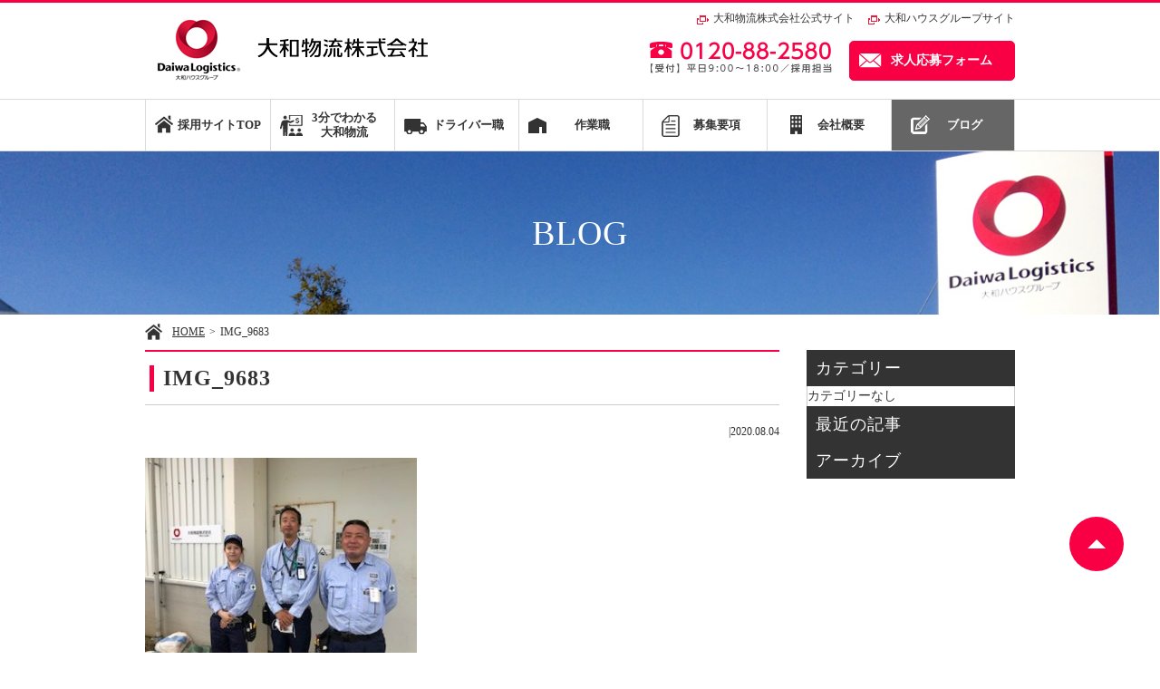

--- FILE ---
content_type: text/html; charset=UTF-8
request_url: https://daiwalogi-saiyou.com/img_9683-3
body_size: 7291
content:
<!DOCTYPE HTML><html lang="ja"><head><meta charset="utf-8"><meta http-equiv="Content-Language" content="ja"><meta name="viewport" content="width=device-width, initial-scale=1.0, user-scalable=yes, minimum-scale=1.0, maximum-scale=2.0" /><meta name="format-detection" content="telephone=no" /><meta name="format-detection" content="address=no" /><meta name="format-detection" content="email=no" /><link href="/common/css/default.css" rel="stylesheet" type="text/css"><link href="/common/css/parts.css" rel="stylesheet" type="text/css"><link href="/common/css/page.css" rel="stylesheet" type="text/css"><link href="/common/css/wp.css" rel="stylesheet" type="text/css"><link rel="stylesheet" href="https://maxcdn.bootstrapcdn.com/font-awesome/4.4.0/css/font-awesome.min.css"><title>【芝山出張所】部品荷受け、検品、倉庫内フォークリフト入庫作業 | 大和物流株式会社 採用サイト</title><meta name="robots" content="max-image-preview:large" /><meta name="author" content="webmaster"/><link rel="canonical" href="https://daiwalogi-saiyou.com/img_9683-3" /><meta name="generator" content="All in One SEO (AIOSEO) 4.9.3" /><meta property="og:locale" content="ja_JP" /><meta property="og:site_name" content="大和物流株式会社　採用サイト |" /><meta property="og:type" content="article" /><meta property="og:title" content="【芝山出張所】部品荷受け、検品、倉庫内フォークリフト入庫作業 | 大和物流株式会社 採用サイト" /><meta property="og:url" content="https://daiwalogi-saiyou.com/img_9683-3" /><meta property="article:published_time" content="2020-08-04T08:13:28+00:00" /><meta property="article:modified_time" content="2020-08-04T08:13:28+00:00" /><meta name="twitter:card" content="summary" /><meta name="twitter:title" content="【芝山出張所】部品荷受け、検品、倉庫内フォークリフト入庫作業 | 大和物流株式会社 採用サイト" /> <script type="application/ld+json" class="aioseo-schema">{"@context":"https:\/\/schema.org","@graph":[{"@type":"BreadcrumbList","@id":"https:\/\/daiwalogi-saiyou.com\/img_9683-3#breadcrumblist","itemListElement":[{"@type":"ListItem","@id":"https:\/\/daiwalogi-saiyou.com#listItem","position":1,"name":"Home","item":"https:\/\/daiwalogi-saiyou.com","nextItem":{"@type":"ListItem","@id":"https:\/\/daiwalogi-saiyou.com\/img_9683-3#listItem","name":"IMG_9683"}},{"@type":"ListItem","@id":"https:\/\/daiwalogi-saiyou.com\/img_9683-3#listItem","position":2,"name":"IMG_9683","previousItem":{"@type":"ListItem","@id":"https:\/\/daiwalogi-saiyou.com#listItem","name":"Home"}}]},{"@type":"ItemPage","@id":"https:\/\/daiwalogi-saiyou.com\/img_9683-3#itempage","url":"https:\/\/daiwalogi-saiyou.com\/img_9683-3","name":"\u3010\u829d\u5c71\u51fa\u5f35\u6240\u3011\u90e8\u54c1\u8377\u53d7\u3051\u3001\u691c\u54c1\u3001\u5009\u5eab\u5185\u30d5\u30a9\u30fc\u30af\u30ea\u30d5\u30c8\u5165\u5eab\u4f5c\u696d | \u5927\u548c\u7269\u6d41\u682a\u5f0f\u4f1a\u793e \u63a1\u7528\u30b5\u30a4\u30c8","inLanguage":"ja","isPartOf":{"@id":"https:\/\/daiwalogi-saiyou.com\/#website"},"breadcrumb":{"@id":"https:\/\/daiwalogi-saiyou.com\/img_9683-3#breadcrumblist"},"author":{"@id":"https:\/\/daiwalogi-saiyou.com\/author\/webmaster#author"},"creator":{"@id":"https:\/\/daiwalogi-saiyou.com\/author\/webmaster#author"},"datePublished":"2020-08-04T17:13:28+09:00","dateModified":"2020-08-04T17:13:28+09:00"},{"@type":"Organization","@id":"https:\/\/daiwalogi-saiyou.com\/#organization","name":"\u5927\u548c\u7269\u6d41\u682a\u5f0f\u4f1a\u793e\u3000\u63a1\u7528\u30b5\u30a4\u30c8","url":"https:\/\/daiwalogi-saiyou.com\/"},{"@type":"Person","@id":"https:\/\/daiwalogi-saiyou.com\/author\/webmaster#author","url":"https:\/\/daiwalogi-saiyou.com\/author\/webmaster","name":"webmaster","image":{"@type":"ImageObject","@id":"https:\/\/daiwalogi-saiyou.com\/img_9683-3#authorImage","url":"https:\/\/secure.gravatar.com\/avatar\/6dfdd68852d242b46028f25c1c619097?s=96&d=mm&r=g","width":96,"height":96,"caption":"webmaster"}},{"@type":"WebSite","@id":"https:\/\/daiwalogi-saiyou.com\/#website","url":"https:\/\/daiwalogi-saiyou.com\/","name":"\u5927\u548c\u7269\u6d41\u682a\u5f0f\u4f1a\u793e\u3000\u63a1\u7528\u30b5\u30a4\u30c8","inLanguage":"ja","publisher":{"@id":"https:\/\/daiwalogi-saiyou.com\/#organization"}}]}</script> <link rel='dns-prefetch' href='//code.jquery.com' /><link rel="alternate" type="application/rss+xml" title="大和物流株式会社　採用サイト &raquo; IMG_9683 のコメントのフィード" href="https://daiwalogi-saiyou.com/feed/?attachment_id=1294" /><link rel='stylesheet' id='wp-block-library-css' href='https://daiwalogi-saiyou.com/wp/wp-includes/css/dist/block-library/style.min.css?ver=6.4.7' type='text/css' media='all' /><link rel='stylesheet' id='aioseo/css/src/vue/standalone/blocks/table-of-contents/global.scss-css' href='https://daiwalogi-saiyou.com/wp/wp-content/cache/autoptimize/autoptimize_single_8aeaa129c1f80e6e5dbaa329351d1482.php?ver=4.9.3' type='text/css' media='all' /><style id='classic-theme-styles-inline-css' type='text/css'>/*! This file is auto-generated */
.wp-block-button__link{color:#fff;background-color:#32373c;border-radius:9999px;box-shadow:none;text-decoration:none;padding:calc(.667em + 2px) calc(1.333em + 2px);font-size:1.125em}.wp-block-file__button{background:#32373c;color:#fff;text-decoration:none}</style><style id='global-styles-inline-css' type='text/css'>body{--wp--preset--color--black: #000000;--wp--preset--color--cyan-bluish-gray: #abb8c3;--wp--preset--color--white: #ffffff;--wp--preset--color--pale-pink: #f78da7;--wp--preset--color--vivid-red: #cf2e2e;--wp--preset--color--luminous-vivid-orange: #ff6900;--wp--preset--color--luminous-vivid-amber: #fcb900;--wp--preset--color--light-green-cyan: #7bdcb5;--wp--preset--color--vivid-green-cyan: #00d084;--wp--preset--color--pale-cyan-blue: #8ed1fc;--wp--preset--color--vivid-cyan-blue: #0693e3;--wp--preset--color--vivid-purple: #9b51e0;--wp--preset--gradient--vivid-cyan-blue-to-vivid-purple: linear-gradient(135deg,rgba(6,147,227,1) 0%,rgb(155,81,224) 100%);--wp--preset--gradient--light-green-cyan-to-vivid-green-cyan: linear-gradient(135deg,rgb(122,220,180) 0%,rgb(0,208,130) 100%);--wp--preset--gradient--luminous-vivid-amber-to-luminous-vivid-orange: linear-gradient(135deg,rgba(252,185,0,1) 0%,rgba(255,105,0,1) 100%);--wp--preset--gradient--luminous-vivid-orange-to-vivid-red: linear-gradient(135deg,rgba(255,105,0,1) 0%,rgb(207,46,46) 100%);--wp--preset--gradient--very-light-gray-to-cyan-bluish-gray: linear-gradient(135deg,rgb(238,238,238) 0%,rgb(169,184,195) 100%);--wp--preset--gradient--cool-to-warm-spectrum: linear-gradient(135deg,rgb(74,234,220) 0%,rgb(151,120,209) 20%,rgb(207,42,186) 40%,rgb(238,44,130) 60%,rgb(251,105,98) 80%,rgb(254,248,76) 100%);--wp--preset--gradient--blush-light-purple: linear-gradient(135deg,rgb(255,206,236) 0%,rgb(152,150,240) 100%);--wp--preset--gradient--blush-bordeaux: linear-gradient(135deg,rgb(254,205,165) 0%,rgb(254,45,45) 50%,rgb(107,0,62) 100%);--wp--preset--gradient--luminous-dusk: linear-gradient(135deg,rgb(255,203,112) 0%,rgb(199,81,192) 50%,rgb(65,88,208) 100%);--wp--preset--gradient--pale-ocean: linear-gradient(135deg,rgb(255,245,203) 0%,rgb(182,227,212) 50%,rgb(51,167,181) 100%);--wp--preset--gradient--electric-grass: linear-gradient(135deg,rgb(202,248,128) 0%,rgb(113,206,126) 100%);--wp--preset--gradient--midnight: linear-gradient(135deg,rgb(2,3,129) 0%,rgb(40,116,252) 100%);--wp--preset--font-size--small: 13px;--wp--preset--font-size--medium: 20px;--wp--preset--font-size--large: 36px;--wp--preset--font-size--x-large: 42px;--wp--preset--spacing--20: 0.44rem;--wp--preset--spacing--30: 0.67rem;--wp--preset--spacing--40: 1rem;--wp--preset--spacing--50: 1.5rem;--wp--preset--spacing--60: 2.25rem;--wp--preset--spacing--70: 3.38rem;--wp--preset--spacing--80: 5.06rem;--wp--preset--shadow--natural: 6px 6px 9px rgba(0, 0, 0, 0.2);--wp--preset--shadow--deep: 12px 12px 50px rgba(0, 0, 0, 0.4);--wp--preset--shadow--sharp: 6px 6px 0px rgba(0, 0, 0, 0.2);--wp--preset--shadow--outlined: 6px 6px 0px -3px rgba(255, 255, 255, 1), 6px 6px rgba(0, 0, 0, 1);--wp--preset--shadow--crisp: 6px 6px 0px rgba(0, 0, 0, 1);}:where(.is-layout-flex){gap: 0.5em;}:where(.is-layout-grid){gap: 0.5em;}body .is-layout-flow > .alignleft{float: left;margin-inline-start: 0;margin-inline-end: 2em;}body .is-layout-flow > .alignright{float: right;margin-inline-start: 2em;margin-inline-end: 0;}body .is-layout-flow > .aligncenter{margin-left: auto !important;margin-right: auto !important;}body .is-layout-constrained > .alignleft{float: left;margin-inline-start: 0;margin-inline-end: 2em;}body .is-layout-constrained > .alignright{float: right;margin-inline-start: 2em;margin-inline-end: 0;}body .is-layout-constrained > .aligncenter{margin-left: auto !important;margin-right: auto !important;}body .is-layout-constrained > :where(:not(.alignleft):not(.alignright):not(.alignfull)){max-width: var(--wp--style--global--content-size);margin-left: auto !important;margin-right: auto !important;}body .is-layout-constrained > .alignwide{max-width: var(--wp--style--global--wide-size);}body .is-layout-flex{display: flex;}body .is-layout-flex{flex-wrap: wrap;align-items: center;}body .is-layout-flex > *{margin: 0;}body .is-layout-grid{display: grid;}body .is-layout-grid > *{margin: 0;}:where(.wp-block-columns.is-layout-flex){gap: 2em;}:where(.wp-block-columns.is-layout-grid){gap: 2em;}:where(.wp-block-post-template.is-layout-flex){gap: 1.25em;}:where(.wp-block-post-template.is-layout-grid){gap: 1.25em;}.has-black-color{color: var(--wp--preset--color--black) !important;}.has-cyan-bluish-gray-color{color: var(--wp--preset--color--cyan-bluish-gray) !important;}.has-white-color{color: var(--wp--preset--color--white) !important;}.has-pale-pink-color{color: var(--wp--preset--color--pale-pink) !important;}.has-vivid-red-color{color: var(--wp--preset--color--vivid-red) !important;}.has-luminous-vivid-orange-color{color: var(--wp--preset--color--luminous-vivid-orange) !important;}.has-luminous-vivid-amber-color{color: var(--wp--preset--color--luminous-vivid-amber) !important;}.has-light-green-cyan-color{color: var(--wp--preset--color--light-green-cyan) !important;}.has-vivid-green-cyan-color{color: var(--wp--preset--color--vivid-green-cyan) !important;}.has-pale-cyan-blue-color{color: var(--wp--preset--color--pale-cyan-blue) !important;}.has-vivid-cyan-blue-color{color: var(--wp--preset--color--vivid-cyan-blue) !important;}.has-vivid-purple-color{color: var(--wp--preset--color--vivid-purple) !important;}.has-black-background-color{background-color: var(--wp--preset--color--black) !important;}.has-cyan-bluish-gray-background-color{background-color: var(--wp--preset--color--cyan-bluish-gray) !important;}.has-white-background-color{background-color: var(--wp--preset--color--white) !important;}.has-pale-pink-background-color{background-color: var(--wp--preset--color--pale-pink) !important;}.has-vivid-red-background-color{background-color: var(--wp--preset--color--vivid-red) !important;}.has-luminous-vivid-orange-background-color{background-color: var(--wp--preset--color--luminous-vivid-orange) !important;}.has-luminous-vivid-amber-background-color{background-color: var(--wp--preset--color--luminous-vivid-amber) !important;}.has-light-green-cyan-background-color{background-color: var(--wp--preset--color--light-green-cyan) !important;}.has-vivid-green-cyan-background-color{background-color: var(--wp--preset--color--vivid-green-cyan) !important;}.has-pale-cyan-blue-background-color{background-color: var(--wp--preset--color--pale-cyan-blue) !important;}.has-vivid-cyan-blue-background-color{background-color: var(--wp--preset--color--vivid-cyan-blue) !important;}.has-vivid-purple-background-color{background-color: var(--wp--preset--color--vivid-purple) !important;}.has-black-border-color{border-color: var(--wp--preset--color--black) !important;}.has-cyan-bluish-gray-border-color{border-color: var(--wp--preset--color--cyan-bluish-gray) !important;}.has-white-border-color{border-color: var(--wp--preset--color--white) !important;}.has-pale-pink-border-color{border-color: var(--wp--preset--color--pale-pink) !important;}.has-vivid-red-border-color{border-color: var(--wp--preset--color--vivid-red) !important;}.has-luminous-vivid-orange-border-color{border-color: var(--wp--preset--color--luminous-vivid-orange) !important;}.has-luminous-vivid-amber-border-color{border-color: var(--wp--preset--color--luminous-vivid-amber) !important;}.has-light-green-cyan-border-color{border-color: var(--wp--preset--color--light-green-cyan) !important;}.has-vivid-green-cyan-border-color{border-color: var(--wp--preset--color--vivid-green-cyan) !important;}.has-pale-cyan-blue-border-color{border-color: var(--wp--preset--color--pale-cyan-blue) !important;}.has-vivid-cyan-blue-border-color{border-color: var(--wp--preset--color--vivid-cyan-blue) !important;}.has-vivid-purple-border-color{border-color: var(--wp--preset--color--vivid-purple) !important;}.has-vivid-cyan-blue-to-vivid-purple-gradient-background{background: var(--wp--preset--gradient--vivid-cyan-blue-to-vivid-purple) !important;}.has-light-green-cyan-to-vivid-green-cyan-gradient-background{background: var(--wp--preset--gradient--light-green-cyan-to-vivid-green-cyan) !important;}.has-luminous-vivid-amber-to-luminous-vivid-orange-gradient-background{background: var(--wp--preset--gradient--luminous-vivid-amber-to-luminous-vivid-orange) !important;}.has-luminous-vivid-orange-to-vivid-red-gradient-background{background: var(--wp--preset--gradient--luminous-vivid-orange-to-vivid-red) !important;}.has-very-light-gray-to-cyan-bluish-gray-gradient-background{background: var(--wp--preset--gradient--very-light-gray-to-cyan-bluish-gray) !important;}.has-cool-to-warm-spectrum-gradient-background{background: var(--wp--preset--gradient--cool-to-warm-spectrum) !important;}.has-blush-light-purple-gradient-background{background: var(--wp--preset--gradient--blush-light-purple) !important;}.has-blush-bordeaux-gradient-background{background: var(--wp--preset--gradient--blush-bordeaux) !important;}.has-luminous-dusk-gradient-background{background: var(--wp--preset--gradient--luminous-dusk) !important;}.has-pale-ocean-gradient-background{background: var(--wp--preset--gradient--pale-ocean) !important;}.has-electric-grass-gradient-background{background: var(--wp--preset--gradient--electric-grass) !important;}.has-midnight-gradient-background{background: var(--wp--preset--gradient--midnight) !important;}.has-small-font-size{font-size: var(--wp--preset--font-size--small) !important;}.has-medium-font-size{font-size: var(--wp--preset--font-size--medium) !important;}.has-large-font-size{font-size: var(--wp--preset--font-size--large) !important;}.has-x-large-font-size{font-size: var(--wp--preset--font-size--x-large) !important;}
.wp-block-navigation a:where(:not(.wp-element-button)){color: inherit;}
:where(.wp-block-post-template.is-layout-flex){gap: 1.25em;}:where(.wp-block-post-template.is-layout-grid){gap: 1.25em;}
:where(.wp-block-columns.is-layout-flex){gap: 2em;}:where(.wp-block-columns.is-layout-grid){gap: 2em;}
.wp-block-pullquote{font-size: 1.5em;line-height: 1.6;}</style><link rel='stylesheet' id='contact-form-7-css' href='https://daiwalogi-saiyou.com/wp/wp-content/cache/autoptimize/autoptimize_single_3fd2afa98866679439097f4ab102fe0a.php?ver=5.9.8' type='text/css' media='all' /> <script defer type="text/javascript" src="https://code.jquery.com/jquery-1.7.1.min.js?ver=1.10.0" id="jquery-js"></script> <link rel="https://api.w.org/" href="https://daiwalogi-saiyou.com/wp-json/" /><link rel="alternate" type="application/json" href="https://daiwalogi-saiyou.com/wp-json/wp/v2/media/1294" /><link rel='shortlink' href='https://daiwalogi-saiyou.com/?p=1294' /><link rel="alternate" type="application/json+oembed" href="https://daiwalogi-saiyou.com/wp-json/oembed/1.0/embed?url=https%3A%2F%2Fdaiwalogi-saiyou.com%2Fimg_9683-3" /><link rel="alternate" type="text/xml+oembed" href="https://daiwalogi-saiyou.com/wp-json/oembed/1.0/embed?url=https%3A%2F%2Fdaiwalogi-saiyou.com%2Fimg_9683-3&#038;format=xml" />  <script defer type="text/javascript" src="/common/js/smartRollover.js"></script> <script defer type="text/javascript" src="/common/js/jquery.page-scroller-308.js"></script> <script defer type="text/javascript" src="/common/js/jquery.heightLine.js"></script> <script defer type="text/javascript" src="/common/js/action.js"></script> <script defer type="text/javascript" src="/common/js/config.js"></script> <!--[if IE]><script src="http://html5shiv.googlecode.com/svn/trunk/html5.js"></script><![endif]--> <script>(function(i,s,o,g,r,a,m){i['GoogleAnalyticsObject']=r;i[r]=i[r]||function(){
  (i[r].q=i[r].q||[]).push(arguments)},i[r].l=1*new Date();a=s.createElement(o),
  m=s.getElementsByTagName(o)[0];a.async=1;a.src=g;m.parentNode.insertBefore(a,m)
  })(window,document,'script','https://www.google-analytics.com/analytics.js','ga');

  ga('create', 'UA-57330254-5', 'auto');
  ga('send', 'pageview');</script> </head><body id="blog" class="blog"><div id="wrapper"><header class="clearfix"><div class="inner"><h1 class="logo"><a href="/index.html"><img src="/common/img/header_logo.png" alt="大和物流株式会社"></a></h1><div class="header-nav"><ul class="ex_link clearfix"><li><a href="http://www.daiwabutsuryu.co.jp/" target="_blank">大和物流株式会社公式サイト</a></li><li><a href="http://www.daiwahouse.com/" target="_blank">大和ハウスグループサイト</a></li></ul><ul class="tel clearfix"><li> <span class="img"><img src="/common/img/header_tel.png" alt="tel:0120-88-2580"></span></li></ul><ul class="contact clearfix"><li><a class="link-contact" href="/entry/index.html">求人応募フォーム</a></li></ul></div><p id="menu"><a class="menu-btn" href="javascript:void(0)"><span>メニュー</span></a></p></div></header><nav><ul class="nav clearfix"><li class="nav-home"><a href="/index.html">採用サイトTOP</a></li><li class="nav-about"><a href="/about/index.html">3分でわかる<br>大和物流</a></li><li class="nav-driver"><a href="/driver/index.html">ドライバー職</a></li><li class="nav-worker"><a href="/worker/index.html">作業職</a></li><li class="nav-requirements"><a href="/requirements/index.html">募集要項</a></li><li class="nav-company"><a href="/company/index.html">会社概要</a></li><li class="nav-blog"><a href="/blog/index.html">ブログ</a></li></ul><ul class="contact clearfix"><li><a href="/entry/index.html">求人応募フォーム</a></li></ul><p class="menu-btn"><a class="nopscr" href="javascript:void(0);"><span>閉じる</span></a></p></nav><div id="visual"><p>BLOG</p></div><div id="cont" class="clearfix"><ul id="topic-pass" class="clearfix">               <li><a href="https://daiwalogi-saiyou.com/">HOME</a><span>&gt;</span></li>               <li>IMG_9683</li></ul><div id="main"><h1>IMG_9683</h1><article class="single"><div class="data"> |<p>2020.08.04</p></div><div class="article-post clearfix"><p class="attachment"><a href='https://daiwalogi-saiyou.com/wp/wp-content/uploads/2020/08/IMG_9683-2.jpg'><img fetchpriority="high" decoding="async" width="300" height="225" src="https://daiwalogi-saiyou.com/wp/wp-content/uploads/2020/08/IMG_9683-2-300x225.jpg" class="attachment-medium size-medium" alt="" srcset="https://daiwalogi-saiyou.com/wp/wp-content/uploads/2020/08/IMG_9683-2-300x225.jpg 300w, https://daiwalogi-saiyou.com/wp/wp-content/uploads/2020/08/IMG_9683-2.jpg 320w" sizes="(max-width: 300px) 100vw, 300px" /></a></p></div></article><ul id="pager" class="clearfix"><li class="prev"><a href="https://daiwalogi-saiyou.com/img_9683-3" rel="prev">&laquo;前の記事へ</a></li><li class="next"></li><li class="stay"><a href="https://daiwalogi-saiyou.com/blog/">一覧へ戻る</a></li></ul><p class="banner opacity"><a href="https://daiwalogi-saiyou.com/requirements/index.html"><img src="/common/img/main_banner_requirements.jpg" alt="募集要項一覧はこちら"></a></p><section class="main-contact"><h4><span>お問い合わせ・ご応募</span>は<br> お電話またはメールフォームからお気軽にどうぞ！</h4><ul class="clearfix"><li class="tel"><img src="/common/img/main_contact_tel.png" alt="0120-88-2580"></li><li class="tel-sp more-link"><a class="link-tel" href="tel:0120-88-2580">0120-88-2580</a><span>【受付時間】平日9:00～18:00／採用担当</span></li><li class="more-link"><a class="link-entry" href="/entry/index.html">求人へ応募</a></li></ul></section></div><div id="sub" class="blog"><dl class="sub-nav sub-blog"><dt>カテゴリー</dt><dd><ul><li class="cat-item-none">カテゴリーなし</li></ul></dd><dt>最近の記事</dt><dd><ul></ul></dd><dt>アーカイブ</dt><dd><ul></ul></dd></dl></div></div><footer><div class="footer-nav clearfix"><div class="inner clearfix"><ul><li><a href="/index.html">HOME</a></li><li><a href="/about/index.html">3分でわかる大和物流</a></li><li><a href="/driver/index.html">ドライバー職について</a></li></ul><ul><li><a href="/worker/index.html">作業職について</a></li><li><a href="/requirements/index.html">募集要項一覧</a></li><li><a href="/company/index.html">会社概要</a></li></ul><ul><li><a href="/entry/index.html">応募フォーム</a></li></ul><div class="info"><h5>大和物流株式会社<br> トラックドライバー・倉庫作業スタッフ採用サイト</h5><p>〒550-0011<br> 大阪市西区阿波座一丁目5番16号<br></p></div></div></div><div class="daiwa_house_group"><div class="inner clearfix"><div class="daiwa"><p><a href="http://www.daiwabutsuryu.co.jp/index.html" target="_blank">大和物流株式会社公式サイト</a></p><ul><li><a href="http://www.daiwahouse.com/" target="_blank">大和ハウスグループ</a> |</li><li><a href="http://www.daiwabutsuryu.co.jp/privacypolicy/index.html" target="_blank">個人情報保護方針</a></li></ul></div><div class="copy"><p><span>大和物流株式会社　</span>Copyright Daiwa Logistics CO.,LTD All Rights Reserved.</p></div></div></div></footer><div id="scroll" class="ptop"><ul class="clearfix"><li class="tel"><a href="tel:0120-88-2580"><img src="/common/img/icon_tel.png" width="34" height="34" alt="tel:0120-88-2580">電話お問合せ</a></li><li class="tel"><a href="/requirements/index.html"><img src="/common/img/navi05_over.png">募集要項</a></li><li class="top"><a href="#wrapper">&nbsp;<span class="sp_none">PAGE TOP</span></a></li></ul></div></div>  <script type="text/javascript" src="https://daiwalogi-saiyou.com/wp/wp-includes/js/dist/vendor/wp-polyfill-inert.min.js?ver=3.1.2" id="wp-polyfill-inert-js"></script> <script type="text/javascript" src="https://daiwalogi-saiyou.com/wp/wp-includes/js/dist/vendor/regenerator-runtime.min.js?ver=0.14.0" id="regenerator-runtime-js"></script> <script type="text/javascript" src="https://daiwalogi-saiyou.com/wp/wp-includes/js/dist/vendor/wp-polyfill.min.js?ver=3.15.0" id="wp-polyfill-js"></script> <script type="text/javascript" src="https://daiwalogi-saiyou.com/wp/wp-includes/js/dist/hooks.min.js?ver=c6aec9a8d4e5a5d543a1" id="wp-hooks-js"></script> <script type="text/javascript" src="https://daiwalogi-saiyou.com/wp/wp-includes/js/dist/i18n.min.js?ver=7701b0c3857f914212ef" id="wp-i18n-js"></script> <script defer id="wp-i18n-js-after" src="[data-uri]"></script> <script defer type="text/javascript" src="https://daiwalogi-saiyou.com/wp/wp-content/cache/autoptimize/autoptimize_single_efc27e253fae1b7b891fb5a40e687768.php?ver=5.9.8" id="swv-js"></script> <script defer id="contact-form-7-js-extra" src="[data-uri]"></script> <script defer id="contact-form-7-js-translations" src="[data-uri]"></script> <script defer type="text/javascript" src="https://daiwalogi-saiyou.com/wp/wp-content/cache/autoptimize/autoptimize_single_0b1719adf5fa7231cb1a1b54cf11a50e.php?ver=5.9.8" id="contact-form-7-js"></script> </body></html>

--- FILE ---
content_type: text/css
request_url: https://daiwalogi-saiyou.com/common/css/default.css
body_size: 7555
content:
/*** ----------------------------------------------------------------------------- 

reset

-----------------------------------------------------------------------------  ***/
.clearfix:after {
	content:".";
	display:block;
	visibility:hidden;
	clear:both;
	height:0.1px;
	font-size:0.1em;
	line-height:0;
}
.clearfix {
	display:inline-table;
	zoom:1;
}
/*Hides from IE-mac \*/
* html .clearfix {
	height:1%;
}
.clearfix {
	display:block;
}
/* End hide from IE-mac */

body, div, dl, dt, dd, ul, ol, li, h1, h2, h3, h4, h5, h6, pre, code, form, fieldset, legend, input, textarea, p, blockquote, th, td {
	margin:0px;
	padding:0px;
}
table {
	border-collapse:collapse;
	border-spacing:0;
}
fieldset, img {
	border:0;
}
address, caption, cite, code, dfn, em, th, var {
	font-style:normal;
	font-weight:normal;
}
ul {
	list-style:none;
}
ol li{
	list-style:none;
}
caption, th {
	text-align:left;
}
h1, h2, h3, h4, h5, h6 {
	font-size:100%;
	font-weight:normal;
}
q:before, q:after {
	content:'';
}
abbr, acronym {
	border:0;
	font-variant:normal;
}
sup {
	vertical-align:top;
}
sub {
	vertical-align:text-bottom;
}
input, textarea, select {
	font-family:inherit;
	font-size:inherit;
	font-weight:inherit;
}
input, textarea, select {
 *font-size:100%;
}
legend {
	color:#000000;
}
img {
	vertical-align:bottom;
}
table caption {
	font-weight: bold;
	margin:0 0 5px;
}
/*** ------------------------------------------------------------------------------ 

HTML5

-----------------------------------------------------------------------------  ***/
header, footer, nav, section, article, figure, aside {
	display:block;
}
/*** ------------------------------------------------------------------------------ 

common

-----------------------------------------------------------------------------  ***/
html {
	overflow-y:scroll;
}
body {
	color: #333;
	line-height: 1.6;
	font-size: 12px;
	font-family: Meiryo, "メイリオ", Hiragino Kaku Gothic ProN, "ヒラギノ角ゴ Pro W3", MS PGothic, "ＭＳ Ｐゴシック", Osaka;
}
body.menu-open {
	background:#F5F5F5;
}
/*** ------------------------------------------------------------------------------ 

リンク

-----------------------------------------------------------------------------  ***/
/* 基本 */
a{
	outline:none;
	-webkit-transition: 0.3s;
    -moz-transition: 0.3s;
    -o-transition: 0.3s;
    -ms-transition: 0.3s;
}
a:link {
	color: #333;
	text-decoration: none;
}
a:visited {
	color: #333;
	text-decoration: none;
}
a:hover {
	color: #333;
	text-decoration:underline;
}
a:active {
	color: #333;
	text-decoration:underline;
}
/*.opacity a:hover img {
	opacity:0.7;
	filter: alpha(opacity=70);
	-moz-opacity:0.7;
}*/
#main section a{
}
#main section a:hover{
}
/*** ------------------------------------------------------------------------------ 

wrapper 

-----------------------------------------------------------------------------  ***/
#wrapper {
	position:relative;
}
/*** ------------------------------------------------------------------------------ 

header

-----------------------------------------------------------------------------  ***/
header {
	width: 100%;
	border-top:3px solid #F90045;
	margin:0;
	padding-top:3px;
}

header .description {
	font-size:0.917em;
}

header .description span{
	display:block;
	width: 960px;
	margin:0 auto;
}
header .inner {
	width: 960px;
	margin:0 auto;
	position:relative;
}
header .logo {
	margin: 15px 0 20px;
}

header .logo img {
	margin: 0px 0 0;
}

/* hader-nav 通常：番号、ボタン各1個*/
header .header-nav{
	position:absolute;
	top: -10px;
	right:0;
}
header .header-nav ul{
	float:left;
	margin: 0;
}

header .header-nav ul.ex_link {
	float: none;
	margin: 0 0 15px;
	text-align: right;
}

header .header-nav ul.ex_link li {
	margin: 0 0 0 15px;
	padding: 0 0 0 18px;
	background: url("../img/header_icon.png") no-repeat left center;
	display: inline-block;
}

header .header-nav ul.tel{
	width: 220px;
}
header .header-nav ul.tel .txt{
	display:block;
	color:#333;
	//font-weight:bold;
	font-size:13px;
	margin-top:3px;
}

header .header-nav ul.tel li {
	margin: 0 0 5px;
}

header .header-nav ul.form{
	width:206px;
	padding:10px 0 0;
}
/* hader-nav type02　2種類縦並び：番号、ボタン各2個*/

header .header-nav.type02 ul{
	float:left;
	margin:0 0 0 25px;
}
header .header-nav ul.contact{
	width: 183px;
	margin: -5px 0 0;
}
header .header-nav ul li{
	margin:0 0 2px;
}

header .header-nav ul.contact li {
	margin: 5px 0 0;
}

header .header-nav ul.contact li a{
	display: block;
    border-radius: 5px;
    text-align: center;
    padding: 10px 10px 10px 30px;
    font-size: 1.167em;
    text-decoration: none;
    font-weight: bold;
    background: url(../img/icon_contact.png) 10px center no-repeat #F90045;
    border: #F90045 1px solid;
    color: #fff;
}

header .header-nav ul.contact li a.link-contact{
	border: #F90045 1px solid;
	color: #fff;
	background: url(../img/icon_contact_color.png) 10px center no-repeat #F90045;
	text-decoration:none;
}
header .header-nav ul.contact li a.link-contact:hover{
	color: #F90045;
	background: url(../img/icon_contact.png) 10px center no-repeat #fff;
	text-decoration: none;
}

header .header-nav ul.contact li a.link-download{
	padding: 5px 10px 5px 40px;
	background: url(../img/icon_download.png) 10px center no-repeat #FFF;
	border: #254B90 1px solid;
	color: #254B90;
}

header .header-nav ul.contact li a.link-download:hover{
	color: #fff;
	background: url(../img/icon_download.png) 10px center no-repeat #254B90;
	text-decoration: none;
}

header .header-nav ul.contact li a.link-entry{
	border: #FF8000 1px solid;
	color:#fff;
	background: url(../img/icon_entry.png) 10px center no-repeat #FF8000;
}
header .header-nav ul.contact li a.link-entry:hover{
	color:#FF8000;
	background: url(../img/icon_entry.png) 10px center no-repeat;
	text-decoration: none;
}


header .sp-menu{
	display:none;
}
@media screen and (max-width: 737px){
	header {
		border-bottom:#B4B4B4 6px solid;
	}
	header .description {
		display:none;
	}
	header .inner {
		width: auto;
		padding:10px 18px;
	}
	header .logo {
		margin:0;
		padding:0 100px 0 0;
	}
	header .logo img{
		height: 38px;
		width: auto;
		margin-top:0;
	}
	header .header-nav {
		display:none;
	}
	header #menu{
		position: fixed;
		right:0;
		top:0;
		z-index:9999;
		background:#F90045;
		color:#FFFFFF;
		font-size:0.76em;
		height:60px;
		overflow:hidden;
	}
	header #menu:before{
		content:"MENU";
		display:block;
		position:absolute;
		left:0;
		top:37px;
		width:60px;
		text-align: center;
		font-size:1.167em;
	}
	header #menu.close{
		background: url(../img/header_menu_bg02.png) center 40px no-repeat #31A9D8;
		background-size: auto 7px ;
	}
	header #menu a{
	  display: inline-block;
	  position: relative;
	  width: 60px;
	  height:60px;
	  overflow:hidden;
	}
	header #menu a span{
	  display: block;
	  position: absolute;
	  top: 50%;
	  left: 50%;
	  width: 24px;
	  height: 2px;
	  margin: -6px 0 0 -12px;
	  background: #FFF;
	  transition: .2s;
	  text-indent:-9999px;
	}
	header #menu a span:before, header #menu a span:after{
	  display: block;
	  content: "";
	  position: absolute;
	  top: 50%;
	  left: 0;
	  width: 24px;
	  height: 2px;
	  background: #FFF;
	  transition: .3s;
	}
	header #menu a span:before{
	  margin-top: -6px;
	}
	header #menu a span:after{
	  margin-top: 4px;
	}
	header #menu a .close{
	  background: transparent;
	}
	header #menu a .close:before, header #menu a .close:after{
	  margin-top: 0;
	}
	header #menu a .close:before{
	  transform: rotate(-45deg);
	  -webkit-transform: rotate(-45deg);
	}
	header #menu a .close:after{
	  transform: rotate(-135deg);
	  -webkit-transform: rotate(-135deg);
	}
}

header #menu{
	display:none;
}
@media screen and (max-width: 737px){
	header #menu{
		display:block;
	}
}
/*** ------------------------------------------------------------------------------ 

nav

-----------------------------------------------------------------------------  ***/
nav {
	margin:0;
	border-top:1px solid #dadada;
	border-bottom:1px solid #dadada;
}
nav .logo{
	display: none;
}
nav ul{
	width: 960px;
	margin:0 auto;
	font-size: 1.083em;
	font-weight: bold;
	//border-right: #dadada 1px solid;
	text-align: center;
	line-height: 1.3;
}
nav ul li{
	float:left;
/*	width:20%;*/
}
nav ul li.sp{
	display:none;
}
nav ul li a{
	width: 137px;
	height: 56px;
	display:block;
	padding: 20px 0;
	text-align: center;
	border-left: #dadada 1px solid;
	box-sizing: border-box;
	position:relative;
	color: #333 !important;
}
nav ul li:last-child a{	border-right: #dadada 1px solid;}


nav ul li a:before{
	content:"";
	position:absolute;
	left: 10px;
	top: 20px;
	margin: 0;
}


/*
nav ul li.nav-home a{ width:93px;}
nav ul li.nav-transport a,
nav ul li.nav-warehouse a,
nav ul li.nav-consulting a,
nav ul li.nav-recruit a,
nav ul li.nav-company a{ width:163px;}
nav ul li.nav-news a{ width:164px;}
*/

nav ul li a {
	padding: 20px 0 20px 25px;
}
nav ul li.nav-home a{
	width: 138px;
}
nav ul li.nav-about a {
	padding: 12px 0 0 25px;
}


nav ul li.nav-home a:before{
	width: 20px;
	height: 20px;
	background: url(../img/navi01.png) left top no-repeat;
	top: 17px;
}

nav ul li.nav-about a:before{
	width: 25px;
	height: 23px;
	background: url(../img/navi03.png) left top no-repeat;
	top: 17px;
}

nav ul li.nav-driver a:before{
	width: 25px;
	height: 18px;
	background: url(../img/navi02.png) left top no-repeat;
}

nav ul li.nav-worker a:before{
	width: 20px;
	height: 17px;
	background: url(../img/navi06.png) left top no-repeat;
}

nav ul li.nav-requirements a:before{
	width: 20px;
	height: 24px;
	background: url(../img/navi05.png) left top no-repeat;
	top: 17px;
	left: 20px;
}

nav ul li.nav-company a:before{
	width: 13px;
	height: 21px;
	background: url(../img/navi07.png) left top no-repeat;
	top: 17px;
	left: 25px;
}
nav ul li.nav-blog a:before{
	width: 21px;
	height: 21px;
	background: url(../img/navi08.png) left top no-repeat;
	top: 17px;
	left: 21px;
}

#home nav ul li.nav-home a:before{ background: url(../img/navi01_over.png) left top no-repeat;}
#about nav ul li.nav-about a:before{ background: url(../img/navi03_over.png) left top no-repeat;}
#driver nav ul li.nav-driver a:before{ background: url(../img/navi02_over.png) left top no-repeat;}
#worker nav ul li.nav-worker a:before{	background: url(../img/navi06_over.png) left top no-repeat;}
.requirements nav ul li.nav-requirements a:before{ background: url(../img/navi05_over.png) left top no-repeat;}
#company nav ul li.nav-company a:before{ background: url(../img/navi07_over.png) left top no-repeat;}
.blog nav ul li.nav-blog a:before{ background: url(../img/navi08_over.png) left top no-repeat;}

nav ul li a:hover{
	text-decoration: none;
}
nav ul li a:after{}

nav ul li a:hover,
.home nav ul li.nav-home a,
#about nav ul li.nav-about a,
#driver nav ul li.nav-driver a,
#worker nav ul li.nav-worker a,
.requirements nav ul li.nav-requirements a,
#company nav ul li.nav-company a,
.blog nav ul li.nav-blog a{
	background: #666;
	color:#fff !important;
}

nav ul li.nav-home a:hover:before{ background: url(../img/navi01_over.png) left top no-repeat;}
nav ul li.nav-about a:hover:before{ background: url(../img/navi03_over.png) left top no-repeat;}
nav ul li.nav-driver a:hover:before{ background: url(../img/navi02_over.png) left top no-repeat;}
nav ul li.nav-worker a:hover:before{ background: url(../img/navi06_over.png) left top no-repeat;}
nav ul li.nav-requirements a:hover:before{ background: url(../img/navi05_over.png) left top no-repeat;}
nav ul li.nav-company a:hover:before{ background: url(../img/navi07_over.png) left top no-repeat;}
nav ul li.nav-blog a:hover:before{ background: url(../img/navi08_over.png) left top no-repeat;}

nav .contact,
nav .menu-btn{
	display:none;
}
/*
.home nav ul li.nav-home a .balloon,
.transport nav ul li.nav-transport a .balloon,
.warehouse nav ul li.nav-warehouse a .balloon,
.consulting nav ul li.nav-consulting a .balloon,
.company nav ul li.nav-company a .balloon,
.recruit nav ul li.nav-recruit a .balloon,
.news nav ul li.nav-news a .balloon{
  position: absolute;
  bottom: -14px;
  left: 50%;
  margin-left: -15px;
  width: 0;
  height: 0;
  border-top: 15px solid #F90045;
  border-left: 15px solid transparent;
  border-right: 15px solid transparent;
  z-index:1000;
}
*/

nav ul li.nav-transport > a,
nav ul li.nav-warehouse > a {
	cursor: default;
}


nav ul li ul{
	position:absolute;
	z-index:500;
	display:none;
}
nav ul li.current ul{
	display:block;
}
nav ul li ul li{
	float:none;
	width: 153px;
}
#wrapper nav ul li ul li a{
	background:#fafafa !important;
	width:153px !important;
	height: auto;
	padding:10px;
	text-align:left;
	color:#333 !important;
	border-bottom:1px solid #dadada;
}
#wrapper nav ul li ul li a:visit{ color:#333 !important;}
#wrapper nav ul li ul li a:hover{
	color:#fff !important;
	background:#F90045 !important;
}
#wrapper nav ul li ul li a:before{ background: none !important;}


@media screen and (max-width: 737px){
	nav {
		width: 100%;
		min-height: 100%;
		position: absolute;
		top: 0;
		left:0;
		z-index: 9998;
		display: none;
		box-sizing:border-box;
		background:#F5F5F5;
	}
	nav .logo{
		display:block;
		width: 100%; 
		border-bottom: #CCC 1px solid;
		background: #FFF;
		padding:10px ;
		box-sizing:border-box;
	}
	nav .logo img{
		width: 80%;
		height: auto;
	}
	nav ul{
		width: auto;
		margin:0 auto;
		border-right:none;
		overflow:hidden;
	}
	nav > ul{
		background:#F5F5F5;
		font-size:1.333em;
	}
	nav ul li{
		width:100%;
		border-bottom: 1px solid #CCC;
		float:none;
	}
	nav ul li.sp{
		display:block;
	}
	
	nav ul li a{
		text-indent:0;
		width: auto !important;
		height: auto;
		text-align: left;
		display: block;
		text-decoration: none;
		padding: 13px 13px 13px 55px !important;
	}
	
	nav ul li a br {
		display: none;
	}
	
	nav ul li a:after{
		display:none;
	}
	nav ul li a:before{
		content:"";
		position:absolute;
		left:10px !important;
		top: 50% !important;
		margin: -10px 0 0 0;
	}
	nav ul li a:hover:after,
	.home nav ul li.nav-home a:after,
	.service nav ul li.nav-service a:after,
	.company nav ul li.nav-company a:after,
	.recruit nav ul li.nav-recruit a:after,
	#requirements nav ul li.nav-requirements a:after{
		display:none;
	}
	nav .contact,
	nav .menu-btn{
		display: block;
	}
	nav > ul.contact{
		margin:15px 10px;
		text-align: center;
	}
	nav > ul.contact li{
		float:left;
		width:100%;
		border:none;
	}
	nav ul li:last-child a { border-right: none;}
	
	nav > ul.contact li:nth-child(1){
		margin: 0 0 15px;
	}
	/*
	nav > ul.contact li:nth-child(2){
		float:right;
		width:49%;
	}
	*/
	nav > ul.contact li a{
		background: #F90045 !important;
		text-align: center;
		color: #FFF !important;
		padding: 15px 10px !important;
		display:block;
	}
	nav > ul.contact li a img{
		max-width:100%;
		height: 25px;
		width: auto;
		margin:0 5px 0 0;
	}
	nav p.menu-btn a{
		display:block;
		background: #666;
		color:#FFFFFF;
		padding:10px 10px;
		text-align: center;
		margin:10px;
		font-size:1.167em;
	}
	nav p.menu-btn a:hover{
		text-decoration: none;
	}
	nav p.menu-btn a span{
		/*display:inline-block;
		padding:0 0 0 25px;
		background: url(../img/icon_close.png) left center no-repeat;
		background-size: 11px auto;*/
	}
	
	nav p.menu-btn a span{
		display:inline-block;
		background-size: 11px auto;
	}
	.home nav ul li.nav-home a .balloon,
	.transport nav ul li.transport a .balloon,
	.warehouse nav ul li.warehouse a .balloon,
	.consulting nav ul li.consulting a .balloon,
	.company nav ul li.nav-company a .balloon,
	.recruit nav ul li.nav-recruit a .balloon,
	.news nav ul li.nav-news a .balloon{
	  position: static;
	  margin-left: 0;
	  width: 0;
	  height: 0;
	  border-top: none;
	  border-left: none;
	  border-right: noen;
	  z-index:1000;
	}
	nav ul li ul{
		border-top: 1px solid #dadada;
		position: static;
		z-index:500;
		display: block;
	}
	nav ul li ul li{
		float:none;
		width:100%;
	}
	#wrapper nav ul li ul li:last-child{
		border-bottom: none;
	}
	#wrapper nav ul li ul li a{
		background:#fafafa !important;
		width: 100% !important;
		padding:10px 5%;
		text-align:left;
		color:#333 !important;
		border-bottom: none;
	}
}
@media screen and (min-width: 737px){
	nav{
		display:block !important;
	}
}
	
/*** ------------------------------------------------------------------------------ 

visual

-----------------------------------------------------------------------------  ***/
#visual {
	width:100%;
	overflow:hidden;
	position:relative;
	background-color: #f9f9f9;
	text-align: center;
	font-size: 3.167em;
	color:#FFFFFF;
	height: 180px;
	line-height: 180px;
	letter-spacing:1px;
	margin:0 0 10px;
}
/*
#visual h1{
	margin-top:40px;
	font-size:43px;
	font-weight:bold;
}
#visual p{
	margin: 0;
	text-shadow: 2px 2px 3px rgba(0, 0, 0, 0.5);
}
*/

@media screen and (max-width: 737px){
	#visual {
		height: 120px;
		line-height: 130px;
		font-size: 2.000em;
	}
	/*
	#visual h1{
		margin-top:30px;
		font-size:21px;
	}
	*/
	#visual p{
		
	}
}

/* HOME */
#home #visual {
	height: auto;
	margin:0;
	padding: 0 0 5px;
	border-bottom: solid 1px #B3B3B3;
	position: relative;
	font-size: 1em;
	line-height: 1.6;
	letter-spacing: normal;
	min-height:476px;
}

#home #visual p.img {
	height: 476px;
	background-color: #efefef;
	border-bottom: solid 1px #B3B3B3;
	position: relative;
}

#home #visual p.img img {
	position: absolute;
	left: 50%;
	margin-left: -600px;
}

#home #visual p.catch {
	position:absolute;
	left:50%;
	top:20px;
	margin:0 0 0 -480px;
}

#home #visual p.link {
	width: 960px;
	margin: 0 auto;
	position: relative;
}

#home #visual p.link a {
	display: block;
	position: absolute;
	right: 0;
	bottom: 23px;
}

#home #visual p.link a:hover {
	opacity: 0.8;
}

#home #visual p.txt {
	width: 960px;
	margin: 5px auto 0;
	text-align: left;
	color: #444;
	font-size: 1.0em;
	text-shadow: none;
}

@media screen and (max-width: 737px){
	#home #visual {
		min-height:1px;
	}
	#home #visual p.img {
		height: auto;
		position: relative;
	}
	
	#home #visual p.img img {
		position: static;
		left: 0;
		margin-left: 0;
	}
	#home #visual p.catch {
		left:5%;
		top:10px;
		margin:0;
		width: 90%;
	}
	#home #visual p.catch img{
		width: 100%;
		height: auto;
	}
	
	#home #visual p.link {
		width: 50%;
		margin: 10px auto;
		text-align: center;
	}
	
	#home #visual p.link a {
		display: block;
		position: static;
		right: 0;
		bottom: 23px;
	}
	
	#home #visual p.txt {
		width: auto;
		margin: 0 10px;
	}
}


#visual ul.slider{
	width:100% !important;
	display:block !important;
	min-width:960px;
	height:470px;
	background: url(../../imgs/home/visual_bg.png) left bottom repeat-x #EFEFEF;
}
#visual ul.slider li {
	width:100% !important;
	text-indent:-9999px;
	display:block;
	height:470px;
	cursor:default;
}
#visual ul.slider li:nth-child(1) {
	background: url(../../imgs/home/visual_img01.jpg) center center no-repeat;
}
#visual ul.slider li:nth-child(2) {
	background: url(../../imgs/home/visual_img02.jpg) center center no-repeat;
}
#visual ul.slider li:nth-child(3) {
	background: url(../../imgs/home/visual_img03.jpg) center center no-repeat;
}
#visual .visual-pager {
	text-align: center;
	position:relative;
	z-index:999;
}
#visual .visual-pager a{
	display:inline-block;
	width:12px;
	height:12px;
	text-indent:-9999px;
	border-radius:50%;
	background:#ccc;
	margin:0 5px;
}
#visual .visual-pager a.activeSlide{
	background:#31A9D8;
}
#visual .visual-control li{
	position:absolute;
	width:38px;
	height:38px;
	left:50%;
	top:50%;
	margin:-19px 0 0;
	border-radius:50%;
	background:#31A9D8;
	z-index:9990;
	text-indent:-9999px;
	cursor:pointer;
}
#visual .visual-control li.next{
	margin:-15px 0 0 500px;
}
#visual .visual-control li.prev{
	margin:-15px 0 0 -538px;
}
#visual .visual-control li.next:after{
	content:"";
	display:block;
	position: relative;
	width:0;
	height:0;
	border:10px #31A9D8 solid;
	border-left:10px #fff solid;
	margin:-10px 0 0 15px;
}
#visual .visual-control li.prev:after{
	content:"";
	display:block;
	position: relative;
	width:0;
	height:0;
	border:10px #31A9D8 solid;
	border-right:10px #fff solid;
	margin:-10px 0 0 2px;
}

@media screen and (max-width: 737px){
	#home #visual{
		height: auto;
	}
	#home #visual img{
		width: 100%;
	}
	#home #visual:before{
		content:"";
		display:block;
/*		padding:37% 0 0;*/
	}
	#visual ul.slider{
		position:absolute !important;
		left:0;
		top:0;
		min-width:0px;
		height: auto !important;
	}
	#visual ul.slider li {
		width:100% !important;
		text-indent: 0;
		height: auto;
		background: none !important;
	}
	#visual ul.slider li img{
		width:100%;
		height: auto;
	}
	#visual .visual-pager {
		margin:10px 0 0;
	}
	#visual .visual-control li{
		width:20px;
		height:20px;
	}
	#visual .visual-control li.next{
		margin:-10px 0 0;
		left:auto;
		right:5px;
	}
	#visual .visual-control li.prev{
		margin:-10px 0 0;
		left:5px;
	}
	#visual .visual-control li.next:after{
		border:5px #0074b9 solid;
		border-left:5px #fff solid;
		margin:-14px 0 0 8px;
	}
	#visual .visual-control li.prev:after{
		border:5px #0074b9 solid;
		border-right:5px #fff solid;
		margin:-14px 0 0 2px;
	}
}

/*** ------------------------------------------------------------------------------ 

cont

-----------------------------------------------------------------------------  ***/
#cont {
	width: 960px;
	margin:0 auto;
}
#home #cont {
	width: auto;
	padding: 20px 0 0;
	//padding: 50px 0 0;
}
@media screen and (max-width: 737px){
	#cont {
		padding:5px 0 0;
		width: auto;
	}
	#home #cont {
		padding:20px 0 0;
	}
}


/*** ------------------------------------------------------------------------------ 

#banner_area

-----------------------------------------------------------------------------  ***/
#cont #banner_area {
	clear: both;
	margin: 60px 0 0;
}

#cont #banner_area ul {
	text-align: center;
}

#cont #banner_area ul li {
	margin: 0 20px;
	display: inline-block;
}

#cont #banner_area ul li a:hover {
	opacity: 0.7;
}

@media screen and (max-width: 737px){
	#cont #banner_area {
		display: none;
	}
}


/*** ------------------------------------------------------------------------------ 

main

-----------------------------------------------------------------------------  ***/
#main {
	width: 700px;
	margin:0 0 60px;
	float: left;
}

@media screen and (max-width: 737px){
	#main {
		width:100%;
		float: none;
		margin:0 0 10px;
	}
}



/*** ------------------------------------------------------------------------------ 

sub

-----------------------------------------------------------------------------  ***/
#sub {
	width:230px;
	float:right;
	margin:0 0 30px;
}

/* sub-nav */
#sub dl.sub-nav {
	margin:0 0 20px;
}

#sub dl.sub-nav dt.nav-recruit {
	background: url(../img/icon_recruit.png) 10px center no-repeat #333;
	color:#FFFFFF;
	font-size:1.5em;
	font-weight: bold;
	padding:6px 10px 6px 45px;
	letter-spacing:1px;
}

#sub dl.sub-nav dt a{
	display:block;
	color:#FFFFFF;
	font-size:1.5em;
	padding:6px 10px 6px 45px;
	letter-spacing:1px;
}
#sub dl.sub-nav dt.nav-service a{
	background: url(../img/icon_service.png) 10px center no-repeat,url(../img/icon_arrows.png) right 10px center no-repeat #1852B9;
	border-bottom:1px solid #FFF;
}

#sub dl.sub-nav dt.nav-company a{
	background: url(../img/icon_company.png) 10px center no-repeat,url(../img/icon_arrows.png) right 10px center no-repeat #1852B9;
	border-bottom:1px solid #FFF;
}
#sub dl.sub-nav dt a:hover{
	text-decoration: none;
}
#sub dl.sub-nav dd ul{
	border-right:#CCC 1px solid;
	border-left:#CCC 1px solid;
	font-size:1.167em;
}
#sub dl.sub-nav dd ul li a{
	position:relative;
	display:block;
	padding:7px 10px 7px 22px;
	border-bottom:#CCC 1px solid;
	border-top:#FFF 1px solid;
	background: #eee;
	color:#333;
}
#sub dl.sub-nav dd ul li a:hover,
#about #sub dl.sub-nav dd ul li.sub-nav-about a,
#driver #sub dl.sub-nav dd ul li.sub-nav-driver a,
#worker #sub dl.sub-nav dd ul li.sub-nav-worker a,
#company #sub dl.sub-nav dd ul li.sub-nav-company a,
.requirements #sub dl.sub-nav dd ul li.sub-nav-requirements a,
#entry #sub dl.sub-nav dd ul li.sub-nav-entry a{
	background: #ccc;
	border-top:#CCC 1px solid;
	border-bottom:#CCC 1px solid;
	text-decoration: none;
}
#sub dl.sub-nav dd ul li a:after{
	-webkit-transition: 0.3s;
    -moz-transition: 0.3s;
    -o-transition: 0.3s;
    -ms-transition: 0.3s;
	content:"";
	display:block;
	position:absolute;
	left:10px;
	top: 17px;
	margin:-4px 0 0;
	width:0;
	height:0;
	border: transparent 4px solid;
	border-left:#F90045 4px solid;
}
#sub dl.sub-nav dd ul li a:hover:after,
#about #sub dl.sub-nav dd ul li.sub-nav-about a:after,
#driver #sub dl.sub-nav dd ul li.sub-nav-driver a:after,
#worker #sub dl.sub-nav dd ul li.sub-nav-worker a:after,
#company #sub dl.sub-nav dd ul li.sub-nav-company a:after,
.requirements #sub dl.sub-nav dd ul li.sub-nav-requirements a:after,
#entry #sub dl.sub-nav dd ul li.sub-nav-entry a:after{
	border: transparent 4px solid;
	border-left:#F90045 4px solid;
}

/* sub-nav.sub-blog */
#sub dl.sub-nav.sub-blog dt {
	display:block;
	color:#FFFFFF;
	font-size:1.5em;
	padding:6px 10px;
	letter-spacing:1px;
	background: #333;
}
#sub dl.sub-nav.sub-blog dd span{
	display:block;
}
#sub dl.sub-nav.sub-blog dd.calender{
	border-right: 1px #CCC solid;
	border-left: 1px #CCC solid;
	padding:10px;
	background-color: #eee;
}
/* banner */
#sub .banner {
	margin:0 0 20px;
}
#sub .banner li{
	margin:0 0 10px;
}
#sub .banner li:last-child{
	margin:0;
}

/* contact */
#sub .contact {
	border:#F90045 2px solid;
	background: url(../img/sub_contact_bg.jpg) right bottom no-repeat;
}
#sub .contact h4{
	text-align: center;
	background:#F90045;
	color:#FFF;
	padding:5px 0;
	font-size:1.5em;
	font-weight: bold;
}
#sub .contact .inner{
	padding:10px;
}
#sub .contact .inner .tel{
	margin:0 0 10px;
}
#sub .contact .inner dl {
	margin:0 0 1em;
}
#sub .contact .inner dl dt{
	font-size:1.167em;
	font-weight: bold;
	text-indent:-6px;
}
#sub .contact .inner dl dd{
	font-size:1.083em;
}
#sub .contact .inner .btn ul li{
	margin:0 0 10px;
}
#sub .contact .inner .btn ul li:last-child{
	margin:0;
}
/* fb */
#sub .iframe{
	width: 100%;
}


@media screen and (max-width: 737px){
	#sub .sub-nav,
	#sub .banner,
	#sub .contact{
		display:none;
	}
	#sub .iframe{
		width: 220px;
		margin:0 auto 20px;
	}
	#sub {
		width: 100%;
		margin:0;
	}
	#sub dl.sub-nav.sub-blog{
		margin:0;
	}
}

/*** ------------------------------------------------------------------------------ 

footer

-----------------------------------------------------------------------------  ***/
footer {
	clear:both;
	margin:0;
}

footer .footer-nav {
	background: #888;
	color:#fff;
}

footer .footer-nav .inner {
	width: 960px;
	margin: 0 auto;
	padding: 20px 0;
}

@media screen and (max-width: 737px){
	footer .footer-nav .inner {
		width: auto;
		padding:0;
	}
}

footer .footer-nav .inner ul {
	float:left;
	box-sizing: border-box;
	font-size:1.167em;
}
footer .footer-nav .inner ul:nth-child(1){
	width: 198px;
}
footer .footer-nav .inner ul:nth-child(2){
	width: 198px;
}
footer .footer-nav .inner ul:nth-child(3){
	width: 126px;
}
footer .footer-nav .inner ul li {
	margin: 0 0 15px;
}

footer .footer-nav .inner ul li:last-child {
	margin: 0;
}

footer .footer-nav .inner ul li a{
	color:#fff;
	padding:0 0 0 20px;
	position:relative;
}

footer .footer-nav .inner ul li a:before{
	content:"";
	width:12px;
	height: 12px;
	background: #FFF;
	display:block;
	border-radius:50%;
	position:absolute;
	left:0;
	top:50%;
	margin:-6px 0 0;
}

footer .footer-nav .inner ul li a:after{
	content:"";
	width:0px;
	height: 0px;
	display:block;
	position:absolute;
	left:5px;
	top:50%;
	margin:-3px 0 0;
	border:3px #FFFFFF solid;
	border-left:3px #888 solid;
}


@media screen and (max-width: 737px){
	footer .footer-nav .inner{
		float: none;
		width:  auto;
	}
	footer .footer-nav .inner ul{
		width: auto !important;
		height: auto;
		padding: 0;
		float: none;
		border-right: none;
	}
	footer .footer-nav .inner ul:last-of-type{
		border-bottom: #ccc 1px solid;
	}
	footer .footer-nav .inner ul li{
		margin: 0;
		/*border-bottom: #666 1px solid;*/
		border-top: #ccc 1px solid;
	}
	
	footer .footer-nav .inner ul li a{
		display:block;
		padding:10px 10px 10px 30px;
	}
	
	footer .footer-nav .inner ul li a:hover{
		text-decoration: none;
	}
	
	footer .footer-nav .inner ul li a:before{
		left:10px;
	}
	
	footer .footer-nav .inner ul li a:after{
		left:15px;
	}

}

footer .inner .info{
	width: 390px;
	float: right;
	text-align: right;
}

footer .inner .info h5 {
	font-size:14px;
	margin:0 0 5px;
	font-weight:bold;
}

footer .inner .info p {
	margin: 0;
	font-size:1.167em;
	line-height:1.8;
}

@media screen and (max-width: 737px){
	footer .inner .info{
		float: none;
		width: auto;
		padding:10px;
		text-align: right;
	}
}


footer .daiwa_house_group {
	position: relative;
}

footer .daiwa_house_group::before {
	content: "";
	width: 100%;
	height: 3px;
	background-color: #F90045;
	position: absolute;
	left: 0;
	top: 48px;
}

footer .daiwa_house_group .inner {
	width: 960px;
	margin: 0 auto;
	padding: 25px 0;
}

footer .daiwa_house_group .daiwa {
	width: 400px;
	float: left;
}

footer .daiwa_house_group .daiwa {
	float: left;
}

footer .daiwa_house_group .daiwa p {
	font-size: 1.0em;
}

footer .daiwa_house_group .daiwa ul {
	margin: 15px 0 0;
	font-size: 0.917em;
}

footer .daiwa_house_group .daiwa ul li {
	display: inline-block;
}

footer .daiwa_house_group .copy {
	width: 450px;
	padding: 40px 30px 0 0;
	float: right;
	text-align: right;
}

footer .daiwa_house_group .copy p {
	margin: 10px 0 0;
	font-size: 0.917em;
}

@media screen and (max-width: 737px){
	footer .daiwa_house_group .inner {
		width: auto;
		margin: 0 auto;
	}
	
	footer .daiwa_house_group .daiwa {
		width: auto;
		padding: 0 10px;
		float: none;
		text-align: center;
	}
	
	footer .daiwa_house_group .daiwa p.img {
		margin: 0 10px 0 0;
	}
	
	footer .daiwa_house_group .daiwa div p {
		font-size: 1.0em;
	}
	
	footer .daiwa_house_group .copy {
		clear: both;
		width: auto;
		padding: 0 10px 50px;
		float: none;
		text-align: center;
		font-size: 11px;
	}
	footer .daiwa_house_group .copy span{
		display: none;
	}
}



/*** ------------------------------------------------------------------------------ 

ヘルプボタン

-----------------------------------------------------------------------------  ***/
#help {
	position:fixed;
	right:0;
	top:100px;
	z-index:9999;
}
#help a{
	display:block;
	background: #F90045;
	border-radius:5px 0 0 5px;
	overflow:hidden;
}
@media screen and (max-width: 737px){
	#help{
		display:none;
	}
}
/* modal */
#lean_overlay{
  position: fixed;
  z-index:9999; 
  top: 0px;
  left: 0px;
  height: 100%;
  width: 100%;
  background: #000;
  display: none;
}
.modal_a{
  position: fixed;
  top:181px;
  right:0;
}
@media screen and (max-width: 737px){
	.modal_a{
		display:none;
	}
}
#div787{
  background: none repeat scroll 0 0 #FFFFFF;
  box-shadow: 0 0 4px rgba(0, 0, 0, 0.7);
  display: none;
  width: 600px;
  border-radius:7px;
  top:10% !important;
  box-sizing:border-box;
  overflow:hidden;
 }
.modal_close{ 
  position: absolute;
  top: 12px;
  right: 12px;
  display: block; 
  width: 14px;
  height: 14px; 
/*  background: url(../img/modal_close.png);*/
  z-index: 2;
}
#div787 > p{
	font-size:1.333em;
  padding: 20px 30px 20px;
}
#div787 h2{
	font-size: 2em;
	font-weight: bold;
	background: url(../img/bg_slash.png) #F90045;
	color:#FFF;
	padding:20px;
}
#div787 .box {
  padding: 0 30px 30px;
  position:relative;
  background: url(../img/modal_bg.png) right bottom no-repeat;
}
#div787 .box p{
	font-size: 1.167em;
	font-weight: bold;
	margin:0 0 10px;
}
#div787 .box ul{
	font-size: 1em !important;
	margin:0 0 20px;
	width: 390px;
}
#div787 .box ul:last-child{
	margin:0;
}
#div787 .box ul li {
	margin:0 0 10px;
}
#div787 .box ul li a{
	width: 390px !important;
}
#div787 .box ul li a.link-contact{
	border: #31A9D8 1px solid !important;
	color: #31A9D8;
	background-color: #FFF !important;
}
#div787 .box ul li a.link-entry{
	border: #FF8C00 1px solid !important;
	color: #FF8C00;
	background-color: #FFF !important;
}
#div787 .box ul li a.link-entry:hover{
	color: #fff;
	background-color: #ff8800 !important;
}

/*** ------------------------------------------------------------------------------ 

トップアンカー

-----------------------------------------------------------------------------  ***/
#scroll {
	position:absolute;
	right:50%;
	margin:0 -600px 0 0;
	width:60px;
	height:60px;
	bottom:130px;
	z-index:9999;
}
#scroll.ptop {
	position: fixed;
	right:50%;
	margin:0 -600px 0 0;
	bottom:90px;
}
#scroll a{
	display:block;
	background: #F90045;
	width:60px;
	height:30px;
	padding-top:30px;
	border-radius:50%;
	position:relative;
	color:#fff;
	text-align:center;
/*	text-indent:-9999px;*/
}
#scroll a:hover{
	text-decoration: none;
	opacity:0.7;
}
#scroll a:after{
	content:"";
	width:0;
	height:0;
	position:absolute;
	left:20px;
	top:15px;
	border: #F90045 10px solid;
	border-bottom: #FFF 10px solid;
}
#scroll .tel{
	display:none;
}
#scroll.ptop .sp_none{ display: none;}
@media screen and (max-width: 737px){
	#scroll,
	#scroll.ptop {
		position:fixed !important;
		right:0;
		margin:0;
		bottom:0;
		width: 100%;
		height: auto;
	}
	#scroll a{
		display:block;
		background: none;
		width: auto;
		height: auto;
		border-radius:0;
		text-indent:0;
		color:#FFFFFF;
	}
	#scroll a:after{
		display:none;
	}
	#scroll .tel{
		display: block;
	}
	
	#scroll ul{
		width: 100%;
		background: #CCC;
	}
	#scroll ul li{
		float:left;
		text-align: center;
	}
	#scroll ul li:nth-child(1) ,
	#scroll ul li:nth-child(2) {
		width:43%;
		overflow:hidden;
	}
	#scroll ul li:nth-child(1) a {
		padding:12px 0 11px;
		background: #F90045;
		box-sizing:border-box;
		border-right:1px #FFFFFF solid;
		display:block;
	}
	
	#scroll ul li:nth-child(2) a{
		padding:13px 0 13px;
		background: #333;
		box-sizing:border-box;
		border-right:1px #FFFFFF solid;
		display:block;
	}
	
	#scroll ul li a:hover{
		text-decoration: none;
	}
	#scroll ul li:nth-child(1) img {
		height:27px;
		width: auto;
		margin:0 10px 0 0;
		vertical-align: middle;
	}
	
	#scroll ul li:nth-child(2) img{
		height: auto;
		width: auto;
		margin:0 10px 0 0;
	}
	
	#scroll ul li:nth-child(3) {
		width:14%;
		overflow:hidden;
	}
	#scroll ul li:nth-child(3) a{
		padding: 0;
		background: #CCC;
		box-sizing:border-box;
		display:block;
		position:relative;
		height: 50px;
	}
	#scroll ul li:nth-child(3) a:after{
		content:"";
		display:block;
		width:0;
		height:0;
		position:absolute;
		left:50%;
		margin:0 0 0 -10px;
		top:10px;
		border: #CCC 10px solid;
		border-bottom: #FFF 10px solid;
	}
	#scroll.ptop .sp_none{ display: none;}
}

@media screen and (max-width: 360px){
	#scroll ul li {
		font-size: 12px;
	}
}

/*** ------------------------------------------------------------------------------ 

トピックパス

-----------------------------------------------------------------------------  ***/
#topic-pass {
	margin: 0 0 10px;
	color:#333;
	background: url(../img/topicpass_icon.png) left center no-repeat;
	padding: 0 0 0 30px;
}

@media screen and (max-width: 737px){
	#topic-pass {
		background: url(../img/topicpass_icon.png) 5px center no-repeat;
	}
}

#topic-pass a{
	color: #333;
	text-decoration: underline;
}
#topic-pass a:hover{
	text-decoration: none;
}
#topic-pass li{
	float:left;
}
#topic-pass li span{
	display:inline-block;
	padding:0 5px;
}

--- FILE ---
content_type: text/css
request_url: https://daiwalogi-saiyou.com/common/css/parts.css
body_size: 4668
content:

/*** ------------------------------------------------------------------------------ 

共通パーツ

-----------------------------------------------------------------------------  ***/
/* common */
@media screen and (max-width: 737px){
	#cont img{
		max-width:100%;
		height: auto;
	}
	#cont h1 br,
	#cont h2 br,
	#cont h3 br,
	#cont h4 br,
	#cont h5 br,
	#cont .catch br{
		display: none;
	}
}

/* section */
#cont section{
	margin:0 0 40px;
	position:relative;
}
#cont section p,
#cont section ul,
#cont section dl,
#cont section table{
	font-size:1.25em;
	margin:0 0 1.6em;
}
@media screen and (max-width: 737px){
	#main section .inner{
		margin:0 10px;
	}
	
	#main section .inner .sp_none {
		display: none;
	}
}

/* h */
#main h1{
	border-top:#F90045 2px solid;
	border-bottom:#CCCCCC 1px solid;
	padding:10px 10px 10px 20px;
	position:relative;
	font-size:2em;
	font-weight: bold;
	margin:0 0 20px;
	letter-spacing:1px;
}
#main h1:before{
	content:"";
	display:block;
	background: #F90045;
	width:5px;
	height:50%;
	position:absolute;
	left:5px;
	top:25%;
}
#main h2{
	font-size:1.833em;
	font-weight: bold;
	background: #eee;
	border-left: solid 3px #F90045;
	color: #000;
	margin:0 0 45px;
	padding:5px 15px;
	position:relative;
}
/*
#main h2:after{
	content:"";
	display:block;
	width: 0;
	height: 0;
	border:10px #FFF solid;
	border-top: 10px #F90045 solid;
	position:absolute;
	left:20px;
	bottom:-20px;		
}

#main h3:after{
	content:"";
	display:block;
	background: #F90045;
	width:5px;
	height: 1.2em;
	position:absolute;
	left: 0;
	top: 1px;
}
*/
#main h4.normal{
	color:#0183CD;
	font-weight: bold;
	font-size: 1.5em;
	border-bottom: #CCC 1px solid;
	margin:0 0 30px;
	position:relative;
	padding:5px 0 5px 20px;
}
#main h4.normal:before{
	content:"";
	display:block;
	background: #07005F;
	width:3px;
	height:50%;
	position:absolute;
	left:5px;
	top:25%;
}
#main h5{
}
@media screen and (max-width: 737px){
	#main h1 {
		font-size: 1.833em;
	}
	
	#main h2 {
		font-size: 1.667em;
	}
}

/* .attention（ul/p） */
#main ul.attention{
	font-size:1em;
}
#main ul.attention li{
	text-indent:-1em;
	margin: 0 0 0 1em;
}
#main p.attention{
	font-size:1em;
	text-indent:-1em;
	margin: 0 0 0 1em;
}

/* .catch */
#cont .catch{
	font-size: 1.833em;
	color: #333;
	font-weight: bold;
	letter-spacing:1px;
	margin:0 0 10px;
}
@media screen and (max-width: 737px){
	#cont .catch{
		font-size: 1.633em;
	}
}

/* .name */
#cont .name{
	text-align: right;
}

/* .banner */
#main .banner{
	margin:0 0 50px;
}
@media screen and (max-width: 737px){
	#main .banner{
		margin:0 10px 50px;
	}
}

/*** ------------------------------------------------------------------------------ 

more-link系

-----------------------------------------------------------------------------  ***/
/* .more-link（ul/p） */
.more-link {
	font-size: 1.333em;
}
.more-link li {
	float:left;
	margin:0 20px 20px 0;
}
.more-link a{
    display: block;
    width: 210px;
    border: #254B90 1px solid;
    border-radius: 5px;
    padding: 10px 10px 10px 30px;
    text-align: center;
    color: #fff;
    font-weight: bold;
    box-sizing: border-box;
	background:#254B90;
}
.more-link a.link-service{
	background: url(../img/icon_service02.png) 10px center no-repeat #FFF;
}
.more-link a.link-environment{
	background: url(../img/icon_environment_color.png) 10px center no-repeat #FFF200;
}
.more-link a.link-recruit {
    background: url(../img/icon_recruit02.png) 10px center no-repeat #FFF;
}
.more-link a.link-entry{
	background: url(../img/icon_entry.png) 10px center no-repeat #FFF200;
}
.more-link a.link-tel{
	background: url(../img/icon_tel_color.png) 10px center no-repeat #FFF200;
}
.more-link a.link-contact{
	background: url(../img/icon_contact_color.png) 10px center no-repeat #FFF200;
}
.more-link a.link-company{
    background: url(../img/icon_company02.png) 10px center no-repeat #FFF;
}
.more-link a:hover{
	background: #FFF;
	text-decoration: none;
	padding:10px 10px 10px 30px;
	color: #254B90;
}
.more-link a.link-service:hover{
	background:url(../img/icon_service02.png) 10px center no-repeat #FF8000;
}
.more-link a.link-environment:hover{
	background: url(../img/icon_environment_color.png) 10px center no-repeat #FFF;
}
.more-link a.link-recruit:hover {
    background: url(../img/icon_recruit02.png) 10px center no-repeat #FF8000;
}
.more-link a.link-entry:hover{
	background: url(../img/icon_entry.png) 10px center no-repeat #FFF;
}
.more-link a.link-tel:hover{
	background: url(../img/icon_tel_color.png) 10px center no-repeat #FFF;
}
.more-link a.link-contact:hover{
	background: url(../img/icon_contact_color.png) 10px center no-repeat #FFF;
}
.more-link a.link-company:hover{
    background: url(../img/icon_company02.png) 10px center no-repeat #FF8000;
}
@media screen and (max-width: 737px){	
	.more-link {
		margin:0 !important;
	}
	.more-link li{
		width: 100%;
		float:none;
		margin:0 0 15px;
	}
	.more-link li:last-child{
		margin:0;
	}
	.more-link a{
		width: 100%;
	}
}

/* .more-link02（p） */
.more-link02 {
	font-size: 1.333em;
	text-align: right;
	margin:0;
	clear:both;
}
.more-link02 a{
	display:inline-block;
	color: #F90045;
	padding:0 0 0 20px;
	background: url(../img/icon_arrow08.png) left center no-repeat;
	text-decoration: underline;
}
.more-link02 a:hover{
	text-decoration: none;
}


/* form-link */
.form-link {
	font-size: 1.167em;
}
.form-link li {
	margin:0 0 10px;
}
.form-link li:last-child{
	margin:0;
}
.form-link a{
	display:block;
	border: solid 1px #F90045;
	border-radius:5px;
	padding:5px;
	text-align: center;
	color: #fff;
	font-weight: bold;
	box-sizing:border-box;
}
.form-link a.link-entry{
	padding: 7px 5px;
	//background: url("../img/sub_icon_requirements.png") no-repeat 18px center #fff;
	background-color: #F90045;
}
.form-link a:hover{
	background: #fff;
	color:#FF9900;
	text-decoration: none;
}

.form-link a.link-entry:hover {
	//background: url("../img/sub_icon_requirements02.png") no-repeat 18px center #FF4746;
	background-color: #fff;
	color: #F90045;
}



/*** ------------------------------------------------------------------------------ 

main-contact系

-----------------------------------------------------------------------------  ***/
/* .main-contact */
.main-contact {
	position:relative;
	border:#F90045 3px solid;
	width: 700px;
	margin:70px auto 60px !important;
}
.main-contact h4{
	padding:10px 20px;
	background: #F90045;
	color:#FFF;
	font-size: 1.5em;
	font-weight: bold;
	line-height: 1.4;
	position:relative;
}
.main-contact h4:before{
	content:"";
	display:block;
	position:absolute;
	right:20px;
	bottom:0;
	width: 116px;
	height: 107px;
	background: url(../img/main_contact_img.png) no-repeat;
}
.main-contact h4 span{
	font-size: 1.3em;
}
.main-contact ul{
	padding:20px;
	margin:0 !important;
}
.main-contact ul li{
	float:left;
	margin:0 40px 0 0;
}
.main-contact ul li.tel {
	width: 300px;
	margin: 0 20px 0 10px;
}
.main-contact ul li.tel span{
	font-size:16px;
	font-weight:bold;
	color:#22435c;
}

.main-contact ul li.tel img {
	margin: 0 0 10px 0;
}

.main-contact ul li.tel img:nth-of-type(3) {
	margin:0;
}

.main-contact ul li.tel img {
	vertical-align: top;
}

.main-contact ul li.tel-sp{
	display:none;
}
.main-contact ul li.more-link{
	margin:0;
}

.main-contact ul li.btn {
    margin: 0 10px;
    display: inline-block;
    text-align: center;
}

.main-contact ul li a.link-entry, .main-contact ul li a.link-contact{
	display:block;
	border-radius:5px;
	text-align: center;
	padding:10px 10px 10px 30px;
	font-size: 1.167em;
	font-weight: bold;
	width: 305px;
	box-sizing:border-box;
}

.main-contact ul li a.link-entry{
    border: #F90045 1px solid;
    color: #F90045;
    background: url(../img/icon_entry.png) 10px center no-repeat;
}
.main-contact ul li a.link-entry:hover{
	color: #FFF !important;
    border: #F90045 1px solid;
    background: url(../img/icon_entry02.png) 10px center no-repeat #F90045;
    text-decoration: none;
}

.main-contact ul li a.link-contact{
	border: #eb5651 1px solid;
    background: url(../img/icon_contact.png) 10px center no-repeat #eb5651;
	padding:13px 5px 13px 30px;
	text-decoration:none;
	color:#fff;
	box-shadow:0px 3px 0px #c30b37;
	border-top-left-radius: 4px;
	border-top-right-radius: 4px;
	border-bottom-left-radius: 3px;
	border-bottom-right-radius: 3px;
}
.main-contact ul li a.link-contact:hover{
	border: #eb5651 1px solid;
	color:#eb5651;
	background: url(../img/icon_contact_color.png) 10px center no-repeat;
	text-decoration: none;
	box-shadow:0px 3px 0px #eb5651;
}



@media screen and (max-width: 737px){
	.main-contact {
		border:#F90045 3px solid;
		width: auto;
		margin:0 10px 30px !important;
	}
	.main-contact h4{
		padding:10px 100px 10px 10px;
		font-size: 1.333em;
	}
	.main-contact h4:before{
		right:0px;
		width: 100px;
		height: 99px;
		background: url(../img/main_contact_img.png) right bottom no-repeat;
		background-size: 100px auto ;
	}
	.main-contact ul{
		padding:15px;
	}
	.main-contact ul li{
		float: none;
		margin: 0 0 10px !important;
		width: 100%;
	}
	.main-contact ul li a{
		width: 100% !important;
		box-sizing: border-box;
		padding:10px 10px 10px 30px;
	}
	.main-contact ul li.tel{
		display:none;
	}
	.main-contact ul li.tel-sp{
		display: block;
	}
	
	.main-contact ul li.tel-sp a {
		display: block;
		box-sizing: border-box;
		border-radius: 5px;
	}
	
	.main-contact ul li.more-link{
		margin:0;
		font-size: 1.0em;
	}
	
	.main-contact ul li.more-link a{
		//background: none;
	}
	
	.main-contact ul li.tel-sp span{
		font-size: 1.000em;
		display:block;
		margin:5px 0 10px;
	}
	
	.main-contact ul li .link-contact{
		color: #fff !important;
	}
	.main-contact ul li .link-contact:hover{
		color: #eb5651 !important;
	}
		
	.main-contact ul li.more-link .link-entry{
		width: 100% !important;
		color: #F90045 !important;
		font-size: 1.0em !important;
		background: url(../img/icon_entry.png) 10px center no-repeat;
		background-size: 30px auto;
	}
	
	.main-contact ul li.more-link .link-entry:hover {
		color: #fff !important;
		background-size: 30px auto;
	}
	
	.main-contact ul li a.link-tel{
		width: 100% !important;
		margin: 0 0 1em;
		padding: 15px 10px 15px 30px !important;
		text-align: center;
		border: #F90045 1px solid;
		background: url(../img/icon_tel_color.png) 10px center no-repeat;
		background-size: 20px auto;
		color:#F90045;
	}
	.main-contact ul li a.link-tel:hover{
		background: url(../img/icon_tel.png) 10px center no-repeat #F90045;
		background-size: 20px auto;
		text-decoration: none;
		color: #fff;
	}
	
	.main-contact ul.entry-inquiry li .link-tel{
		border: #FF6766 1px solid !important;
		color: #FF6766;
	}
}


@media screen and (max-width: 360px){
	.main-contact ul li a.link-contact,
	.main-contact ul li a.link-entry{
		padding: 10px 10px 10px 30px !important;
/*		background-size: 40px auto;*/
	}
}



/* type02 */
.main-contact.type02 h4:before{
	width: 185px;
	height: 125px;
}
.main-contact.type02 p{
	display:none;
}
.main-contact.type02 ul{
	padding:20px 0 ;
	margin: 0 15px !important;
	border-bottom:#CCC 1px dotted;
	font-size: 1em !important;
}
.main-contact.type02 ul li{
	float:left;
	margin:0 10px 0 0;
	text-align: center;
}
.main-contact.type02 ul li .link-tel,
.main-contact.type02 ul li .link-entry,
.main-contact.type02 ul li .link-contact{
	width: 260px !important;
	padding:10px 10px 10px 50px;
}
.main-contact.type02 ul li a{
	padding:10px 10px 10px 50px;
	background: none;
}
.main-contact.type02 ul li .link-entry{
	background: url(../img/icon_entry_color.png) 10px center no-repeat;
	border:#FF6766 1px solid;
	color:#FF6766;
}
.main-contact.type02 ul li .link-contact{
	background: url(../img/icon_contact_color.png) 10px center no-repeat;
	border:#31A9D8 1px solid;
	color:#31A9D8;
}
.main-contact.type02 ul li .link-entry:hover{
	background: url(../img/icon_entry.png) 10px center no-repeat #FF6766;
	color:#FFF;
}
.main-contact.type02 ul li .link-contact:hover{
	background: url(../img/icon_contact.png) 10px center no-repeat #31A9D8;
	color:#FFF;
}
@media screen and (max-width: 737px){
	.main-contact.type02 {
		border:#31A9D8 3px solid;
		width: auto;
		margin:0 10px 30px !important;
	}
	.main-contact.type02 h4{
		padding:10px 100px 10px 10px;
		font-size: 1.333em;
	}
	.main-contact.type02 h4:before{
		right:0px;
		width: 100px;
		height: 99px;
		background: url(../img/main_contact_img.png) right bottom no-repeat;
		background-size: 100px auto ;
	}
	.main-contact p{
		display:block;
		padding:15px 15px 0;
		margin:0 !important;
		font-weight: bold;
	}
	.main-contact.type02 ul{
		padding:15px;
	}
	.main-contact.type02 ul li{
		float: none;
		margin: 0;
		width: 100%;
	}
	.main-contact.type02 ul li a{
		width: 100% !important;
	}
	.main-contact.type02 ul li.tel{
		display:none;
	}
	.main-contact.type02 ul li.tel-sp{
		display: block;
	}
	.main-contact.type02 ul li.tel-sp span{
		font-size: 12px;
		display:block;
		margin:5px 0 10px;
		text-align: left;
	}
	.main-contact.type02 ul li.more-link{
		margin:0;
	}
	.main-contact.type02 ul li .link-tel,
	.main-contact.type02 ul li .link-entry,
	.main-contact.type02 ul li .link-contact{
		width: 100% !important;
		padding:15px 30px;
	}
}


/*** ------------------------------------------------------------------------------ 

block-img系

-----------------------------------------------------------------------------  ***/
/* block-img-3 */
.block-img-3 {
	text-align: center;
	font-weight: bold;
	font-size: 1.25em;
}
.block-img-3 li{
	width: 226px;
	float:left;
	margin:0 11px 10px 0;
	text-align: center;
}
.block-img-3 li:nth-child(3n){
	margin:0 0 10px 0;
}
.block-img-3 li img{
	margin:0 0 5px;
}
@media screen and (max-width: 737px){
	.block-img-3 li{
		width: 49%;
		margin:0 0 10px;
	}
	.block-img-3 li:nth-child(even){
		float:right;
	}
}

/*** ------------------------------------------------------------------------------ 

block-menu系

-----------------------------------------------------------------------------  ***/
/* .block-menu-2  */
.block-menu-2 {
	font-size: 1em !important;
}
.block-menu-2 li{
	width: 340px;
	float:left;
	margin:0 20px 20px 0;
	box-sizing:border-box;
}
.block-menu-2 li:nth-child(2n){
	margin:0 0 20px;
}
.block-menu-2 a{
	color: #333;
	display:block;
	padding:35px;
	background: #F8F7FF;
}
.block-menu-2 a:hover{
	background: #CCC;
}
.block-menu-2 li a:hover{
	text-decoration: none;
}
.block-menu-2 li h3{
	text-align: center;
	color:#F90045;
	border-bottom:#F90045 1px solid;
	background: url(../img/icon_arrow07.png) 100% center no-repeat ;
	padding:15px 15px 10px;
	font-size: 1.667em;
	font-weight: bold;
	margin:0 0 10px;
}
.block-menu-2 li h3 span{
     top: 50%;
	 -webkit-transform: translateY(-50%);
	 -ms-transform: translateY(-50%);
	 transform: translateY(-50%);
	 display:block;
	 position:relative;
}
.block-menu-2 li .text{
	font-size: 1.333em;
}
@media screen and (max-width: 737px){
	.block-menu-2 li{
		width: auto;
		float: none;
		margin:0 0 20px !important;
		border:#CCC 1px solid;
	}
	.block-menu-2 a{
		color: #333;
		display:block;
		padding:10px;
	}
	.block-menu-2 li img{
		width:120px;
		height: auto;
		float:left;
	}
	.block-menu-2 li h3{
		text-align: left;
		border: none;
		padding:0px 20px 0px 0;
		margin:0 0 10px 135px !important;
	}
	.block-menu-2 li h3 span{
		 top:0;
		 -webkit-transform: translateY(0%);
		 -ms-transform: translateY(0%);
		 transform: translateY(0%);
	}
	.block-menu-2 li .text{
		font-size: 1.167em;
		margin:0 0 0 135px;
		display:block;
	}
	.block-menu-2 li .text p{
		margin:0 !important;
	}
}
/* .block-menu-3  */
.block-menu-3 li{
	width: 226px;
	float:left;
	margin:0 11px 20px 0;
	background: #F2F2F2;
}
.block-menu-3 li:nth-child(3n){
	margin:0 0 10px;
}
.block-menu-3 li iframe{
	margin:0;
}
.block-menu-3 li a{
	display:block;
	padding:10px;
	background: #F2F2F2;
	color:#333;
}
.block-menu-3 li a:hover{
	background: #CCC !important;
	text-decoration: none !important;
}
.block-menu-3 li a h3{
	display:block;
	font-weight: bold;
	font-size: 1.083em;
	color:#0083CC;
	background: url(../img/icon_arrow01.png) right center no-repeat;
	margin:0 0 10px;
}
@media screen and (max-width: 737px){
	.block-menu-3 li{
		width: 100%;
		float: none;
		margin:0 0 20px;
		padding:10px;
		box-sizing:border-box;
		background: #F2F2F2;
	}
	.block-menu-3 li iframe{
		width: 100%;
		margin:0 0 10px;
	}
}
/*** ------------------------------------------------------------------------------ 

block-content系

-----------------------------------------------------------------------------  ***/

/* .block-content-2  */
.block-content-2 {
	font-size: 1em !important;
}
.block-content-2 li{
	width: 340px;
	float:left;
	margin:0 20px 20px 0;
	box-sizing:border-box;
	color: #333;
	background: #F3F3F3;
	box-sizing:border-box;
}
.block-content-2 li:nth-child(2n){
	margin:0 0 20px;
}
.block-content-2 li h3{
	text-align: center;
	color: #07005F;
	border-bottom: #07005F 1px solid;
	margin:10px 20px 15px;
	padding: 0 0 10px;
	font-size: 1.633em;
	font-weight: bold;
}
.block-content-2 li h3 span{
     top: 50%;
	 -webkit-transform: translateY(-50%);
	 -ms-transform: translateY(-50%);
	 transform: translateY(-50%);
	 display:block;
	 position:relative;
}
.block-content-2 li .text{
	padding:0 20px 15px;
	display: block;
	font-size: 1.167em;
}
@media screen and (max-width: 737px){
	.block-content-2 li{
		width: auto;
		float: none;
		margin:0 0 20px !important;
		color: #333;
		display:block;
		padding:10px;
	}
	.block-content-2 li img{
		width:120px;
		height: auto;
		float:left;
	}
	.block-content-2 li h3{
		text-align: left;
		border: none;
		padding:0;
		margin:0 0 10px 135px !important;
	}
	.block-content-2 li h3 span{
		 top:0;
		 -webkit-transform: translateY(0%);
		 -ms-transform: translateY(0%);
		 transform: translateY(0%);
	}
	.block-content-2 li .text{
		font-size: 1.167em;
		margin:0 0 0 135px;
		padding:0;
		display:block;
	}
	.block-content-2 li .text p{
		margin:0 !important;
	}
}

/* .block-content-3  */
.block-content-3 li{
	width: 216px;
	float:left;
	background: #F2F2F2;
	margin:0 20px 20px 0;
	padding:20px 20px 0;
	border-radius:10px;
}
.block-content-3 li:nth-child(3n){
	margin:0 0 20px;
}
.block-content-3 li span{
	display:block;
	padding:10px 0;
	background: #F2F2F2;
}
.block-content-3 li span strong{
	display:block;
	font-weight: bold;
	font-size: 1.083em;
	color:#1c7dc1;
	background: none;
	margin:0 0 10px;
	text-align:left;
}
@media screen and (max-width: 737px){
	.block-content-3 li{
		width: auto;
		float: none;
		margin:0 0 10px;
		padding:10px;
		background: #F2F2F2;
	}
	.block-content-3 li img{
		width: 110px;
		height: auto;
		float:left;
		margin:0 10px 5px 0;
	}
	.block-content-3 li span strong{
		text-align:left;
	}
}
/*** ------------------------------------------------------------------------------ 

img-text系

-----------------------------------------------------------------------------  ***/
/* img-text200 */
.img-text200 .img{
	float:left;
	width: 300px;
}
.img-text200 .text{
	margin:0 0 0 340px;
}

#main .img-text200 .text h3{
	font-size:21px;
	color:#1c7dc1;
	background:none;
	padding:5px 0;
}


@media screen and (max-width: 737px){
	.img-text200 .img{
		width: 120px;
		margin:0 10px 5px 0 !important;
	}
	.img-text200 .text{
		margin:0;
	}
}

.img-text220 .img{
	float:left;
	width: 300px;
}
.img-text220 .text{
	margin:0 0 0 340px;
}
@media screen and (max-width: 737px){
	.img-text220 .img{
		width: 120px;
		margin:0 10px 5px 0 !important;
	}
	.img-text220 .text{
		margin:0;
	}
}

.img-text270 .img{
	float:left;
	width: 270px;
}
.img-text270 .text{
	margin:0 0 0 290px;
}
@media screen and (max-width: 737px){
	.img-text270 .img{
		width: 120px;
		margin:0 10px 5px 0 !important;
	}
	.img-text270 .text{
		margin:0;
	}
}

/*** ------------------------------------------------------------------------------ 

table系

-----------------------------------------------------------------------------  ***/

/* type01 上グレー（車両紹介系） */
table.type01 {
	width: 100%;
	border:#CCC 1px solid;
}
table.type01 th{
	border:#CCC 1px solid;
	text-align: center;
	padding:5px 10px;	
}
table.type01 .headline th{
	text-align: center;
	background: #F0F0F0;
	font-weight: normal;
}
table.type01 td{
	border:#CCC 1px solid;
	padding:5px 10px;
	text-align: right;
}
table.type01 td.total,
table.type01 .last th,
table.type01 .last td{
	font-weight: bold;
}
@media screen and (max-width: 737px){
	table.type01 {
		font-size: 0.917em !important;
	}
	table.type01 th,
	table.type01 td{
		padding:5px 5px;	
	}
}

/* type02 左グレー（会社概要等） */
table.type02{
	width: 100%;
	border:#CCC 1px solid;
}
table.type02 th{
	background: #F2F2F2;
	padding:10px 15px;
	vertical-align: top;
	font-weight: bold;
	width:200px;
	border:#CCC 1px solid;
}
table.type02 td{
	border:#CCC 1px solid;
	padding:10px 15px;
}
@media screen and (max-width: 737px){
	table.type02 th{
		display:list-item;
		list-style: none;
		width: auto;
		border:none;
		border-bottom:#CCC 1px solid;
	}
	table.type02 td{
		display:list-item;
		list-style: none;
		border:none;
		border-bottom:#CCC 1px solid;
		padding:10px 15px;
	}
	table.type02 tr:last-child td{
		border:none;
	}
}

/* type03 上グレー（全中央揃え） */
table.type03 {
	width: 100%;
	border:#CCC 1px solid;
}
table.type03 th{
	border:#CCC 1px solid;
	text-align: center;
	padding:5px 10px;	
	background: #F0F0F0;
	font-weight: normal;
}
table.type03 td{
	border:#CCC 1px solid;
	padding:5px 10px;
	text-align: center;
}
table.type03 td.total,
table.type03 .last th,
table.type03 .last td{
	font-weight: bold;
}
@media screen and (max-width: 737px){
	table.type03 {
		font-size: 0.917em !important;
	}
	table.type03 th,
	table.type03 td{
		padding:5px 5px;	
	}
}

/*** ------------------------------------------------------------------------------ 

フォーム系

-----------------------------------------------------------------------------  ***/

/* form */

.form table{
	width: 100%;
	border:#CCC 3px solid;
	font-size: 1.333em;
	border-collapse: separate;
}
.form table th{
	background-color: #eee;
	border:#CCC 1px solid;
	padding:15px 20px;
	font-weight: bold;
	width:180px;
	position:relative;
	vertical-align: top;
}
.form table th span{
	background: #F90045;
	color:#FFF;
	padding:2px 10px;
	font-size: 0.863em;
	display:inline-block;
	position:absolute;
	right:15px;
	top:15px;
	border-radius:5px;
}
.form table td{
	border:#CCC 1px solid;
	padding:15px 20px;
}

.form table td input[type=tel],
.form table td input[type=email],
.form table td input[type=text],
.form table td textarea{
	border:#CCC 1px solid;
	padding:5px;
	width: 100%;
	box-sizing:border-box;
}
.form table td textarea{
	height: 200px;
}
.form table td.width-s input{
	width: 80px;
	margin: 0 1em 0 0;
}
.form table td.width-m input{
	width: 300px;
}
.form table td .attention{
	margin:10px 0 0 !important;
	font-size: 0.8em !important;
}

.form table td .slct{
	width: 50%;
	padding: 5px;
}

.form input[type="checkbox"] {
	width: auto !important;
	margin: 0 1em !important;
}

.form input[type="checkbox"]:nth-of-type(1) {
	margin: 0 1em 0 0 !important;
}

@media screen and (max-width: 737px){
	.form table{
		border:#CCC 2px solid;
		font-size: 1.25em;
		border-collapse: collapse;
	}
	.form table th{
		display: list-item;
		list-style:none;
		border: none;
		border-bottom:#CCC 1px solid;
		padding:10px 15px;
		width: auto;
	}
	.form table th span{
		position: relative;
		right: 0;
		top: 0;
		margin:0 0 0 10px;
	}
	.form table td{
		display: list-item;
		list-style:none;
		padding:10px 15px;
		border: none;
		border-bottom:#CCC 1px solid;
	}
	.form table td input[type=tel],
	.form table td input[type=email],
	.form table td input[type=text],
	.form table td textarea{
		width: 100% !important;
	}
	
	.form table td.width-s input{
		width: 80px !important;
	}
	
	.form table td .slct{
		width: 80%;
	}
	
	.form table td textarea{
		height: 160px;
	}
}

#form-btn {
    text-align: center;
    padding:10px 0 0;
}
#form-btn li{
    display:inline-block;
    margin:0 5px 10px;
}

#form-btn input[type="submit"],
#form-btn input[type="button"] {
    width: 200px;
    padding: 20px 0;
    background: #F90045;
    border: none;
    text-align: center;
    color: #FFF;
    font-size: 1.333em;
    font-weight: bold;
    outline: none;
    cursor: pointer;
	border-radius:5px;
	transition: all 0.3s ease 0s;
}

#form-btn input[type="submit"]:hover{
    background: #D5003A;
}
#form-btn input[type="button"] {
    background: #CCC;
    color:#333;
}
#form-btn input[type="button"]:hover {
    background: #999;
}

@media screen and (max-width: 737px){
	#form-btn input[type="submit"] {
		-webkit-appearance: none;
	}
}

--- FILE ---
content_type: text/css
request_url: https://daiwalogi-saiyou.com/common/css/page.css
body_size: 6478
content:
@charset "utf-8";

/*** ------------------------------------------------------------------------------ 

01_ホーム（#home）

-----------------------------------------------------------------------------  ***/
#home #cont section {
	margin: 0 0 60px;
}
#home #cont section .inner{
	width: 960px;
	margin:0 auto;	
}
#home #cont section .headline {
	text-align: center;
	margin:0 0 40px;
}
#home #cont section .headline p{
	font-size: 1.333em;
	color: #999;
	margin:0 0 10px;
}
#home #cont section .headline h2{
	font-size: 3.083em;
	font-weight: bold;
	color:#F90045;
}
#home #cont section h3{
	font-size: 18px;
	font-weight: bold;
	margin:0 0 10px;
}
@media screen and (max-width: 737px){
	#home #cont section .headline br{
		display:none;
	}
	#home #cont section {
		margin:0 0 30px;
	}
	#home #cont section .inner{
		width: auto;
		padding: 0 10px;
	}
	#home #cont section .headline {
		text-align: left;
		margin: 0 0 20px;
		padding: 0;
	}
	#home #cont section .headline p{
		text-align: center;
	}
	#home #cont section .headline h2{
		font-size: 2.000em;
	}
	#home #cont section h3{
		font-size: 16px;
	}
}



/* menu */
#home #cont .menu:first-of-type{
	margin: 20px 0 40px;
}

#home #cont .menu .headline{
	margin: 0 0 30px;
	position: relative;
}

#home #cont .menu .headline h2 {
	color: #F90045;
}

#home #cont .menu .block-menu-2 li {
	width: 460px;
	margin:0 0 20px;
	float:left;
	box-sizing:border-box;
	color: #333;
	background: #F3F3F3;
	box-sizing:border-box;
}

#home #cont .menu .block-menu-2 li:nth-child(2n) {
	float:right;
}

#home #cont .menu .block-menu-2 li a {
	padding: 0;
}

#home #cont .menu .block-menu-2 li h3 {
	margin: 15px;
	padding: 0 0 10px;
	border-bottom: #F90045 1px solid;
	text-align: center;
	font-size: 2.000em;
	font-weight: bold;
	position: relative;
}

#home #cont .menu .block-menu-2 li h3::after {
	menu:"";
	width: 0;
	height: 0;
	border:#f3f3f3 6px solid;
	border-left:#F90045 8px solid;
	position:absolute;
	right: 0;
	top: 10px;
}

#home #cont .menu .block-menu-2 li h3 br {
	display: none;
}

#home #cont .menu .block-menu-2 li .text {
	padding: 0 15px 15px;
	text-align: left;
	font-size: 1.167em;
	display: inline-block;
}

#home #cont .menu .block-menu-2 li .text em {
	margin: 0 0 5px;
	font-size: 1.143em;
	font-weight: bold;
	display: inline-block;
}


@media screen and (max-width: 737px){
	#home #cont .menu:first-of-type{
		margin: 0 0 30px;
	}
	
	#home #cont .menu .headline{
		padding: 0 10px;
		margin: 0;
	}
	
	#home #cont .menu .headline h2{
		text-align: center;
	}
	
	#home #cont .menu .block-menu-2 li {
		width: auto;
		float: none;
	}
	
	#home #cont .menu .block-menu-2 li img {
		width: auto;
		height: auto;
		padding: 0;
		float: none;
	}
	
	#home #cont .menu .block-menu-2 li h3 {
		padding:0;
		margin: 10px !important;
		font-size: 1.500em;
	}
	
	#home #cont .menu .block-menu-2 li h3::after {
		top: 7px;
	}
	
	#home #cont .menu .block-menu-2 li .text{
		font-size: 1.167em;
		margin: 0;
		padding: 0 10px 10px;
		display:block;
	}
	
	#home #cont .menu .block-menu-2 li .text p{
		margin:0 !important;
	}
}

@media screen and (max-width: 360px){
	#home #cont .menu .block-menu-2 li:nth-of-type(3) h3::after {
		top: 20px;
	}
	
	#home #cont .menu .block-menu-2 li h3 br {
		display: inline;
	}
}


/* map */
#home #cont .map .headline {
	margin: 0;
	position: relative;
}
@media screen and (max-width: 737px){
	#home #cont .map .headline {
		margin: 0 10px;
	}
}

#home #cont .map .inner {
	border:#CCCCCC 5px solid;
	border-top: none;
	background: #DDDDDD;
	box-sizing:border-box;
}
#home #cont .map .inner h3 {
	text-align: center;
	margin:0 0 20px;
}
#home #cont .map .inner h3 span{
	font-size: 20px;
	color:#F90045;
	border-bottom: #F90045 1px solid;
	display:inline-block;
	padding:5px 5px 5px 40px;
}
@media screen and (max-width: 737px){
	#home #cont .map .inner {
		border:#CCCCCC 3px solid;
		border-top: none;
		background: none;
		margin:0 10px;
		padding:0;
	}
}


#home #cont .map .inner .search{
	float:left;
	width: 255px;
	padding:20px 15px;
	box-sizing:border-box;
}
#home #cont .map .inner .search h3 span{
	background: url(../../imgs/home/map_icon01.png) 5px center no-repeat;
}
#home #cont .map .inner .search dl dt{
	font-weight: bold;
}
#home #cont .map .inner .search dl dd{
	margin:0 0 1em;
}
#home #cont .map .inner .search dl dd select,
#home #cont .map .inner .search dl dd input{
	width: 100%;
}
#home #cont .map .inner .search dl dd input[type=text]{
	box-sizing:border-box;
	padding:3px;
}
#home #cont .map .inner .search .submit{
	text-align: center;
}
#home #cont .map .inner .search input[type=submit]{
	padding:5px 20px;
	color:#FFF;
	background: #F90045;
	outline: none;
	border-radius:5px;
	margin:0 auto;
	font-weight: bold;
	border: none;
	font-size: 16px;
	cursor:pointer;
}
@media screen and (max-width: 737px){
	#home #cont .map .inner .search{
		float: none;
		width: auto;
		padding:15px 15px;
	}
}

#home #cont .map .inner .area{
	margin:0 0 0 255px;
	background: url(../../imgs/home/map_bg.png);
	padding:20px 15px;
	position:relative;
}
#home #cont .map .inner .area h3 span{
	background: url(../../imgs/home/map_icon02.png) 5px center no-repeat;
}
#home #cont .map .inner .area p.img{
	text-align: center;
	padding:15px 50px 10px 0;
	margin:0;
}
#home #cont .map .inner .area dl{
	position:absolute;
}
#home #cont .map .inner .area dl dt{
	font-weight: bold;
}
#home #cont .map .inner .area dl dd ul{
	font-size: 1em;
	margin:0;
}
#home #cont .map .inner .area dl dd ul li{
	float:left;
	margin:0 7px 7px 0;
}
#home #cont .map .inner .area dl dd ul li a{
	display:block;
	width: 80px;
	padding:3px 0;
	text-align: center;
	border-radius:5px;
}
#home #cont .map .inner .area dl dd ul li a:hover{
	text-decoration: none;
	opacity:0.6;
}
#home #cont .map .inner .area dl {
	margin:0 0 10px;
}
#home #cont .map .inner .area dl.hokkaido{
	left:500px;
	top:238px;
	width: 180px;
}
#home #cont .map .inner .area dl.hokushinetsu{
	left:30px;
	top:77px;
	width: 180px;
}
#home #cont .map .inner .area dl.tyubu{
	left:388px;
	top:460px;
	width: 90px;
}
#home #cont .map .inner .area dl.tyugoku{
	left:30px;
	top:186px;
	width: 180px;
}
#home #cont .map .inner .area dl.shikoku{
	left:275px;
	top:460px;
	width: 90px;
}
#home #cont .map .inner .area dl.kyushu{
	left:30px;
	top:297px;
	width: 180px;
}
#home #cont .map .inner .area dl.kansai{
	left:220px;
	top:77px;
	width: 190px;
}
#home #cont .map .inner .area dl.touhoku{
	left:500px;
	top:320px;
	width: 180px;
}
#home #cont .map .inner .area dl.kanto{
	left:500px;
	top:460px;
	width: 180px;
}
#home #cont .map .inner .area dl.okinawa{
	left:30px;
	top:460px;
	width: 90px;
}

#home #cont .map .inner .area dl.tyubu a{
	background: #6FC1FF;
}
#home #cont .map .inner .area dl.hokkaido a{
	background: #DDDDDD;
}
#home #cont .map .inner .area dl.hokushinetsu a{
	background: #BC96EB;
}
#home #cont .map .inner .area dl.okinawa a{
	background: #FF8000;
}
#home #cont .map .inner .area dl.hokkaido a{
	background: #DDDDDD;
}
#home #cont .map .inner .area dl.tyugoku a{
	background: #B3EE00;
}
#home #cont .map .inner .area dl.shikoku a{
	background: #FF628D;
}
#home #cont .map .inner .area dl.kyushu a{
	background: #8CE77C;
}
#home #cont .map .inner .area dl.kansai a{
	background: #FC96E8;
}
#home #cont .map .inner .area dl.touhoku a{
	background: #FFBF00;
}
#home #cont .map .inner .area dl.kanto a{
	background: #72D3F3;
}
@media screen and (max-width: 737px){
	#home #cont .map .inner .area{
		margin:0;
		padding:15px 15px;
	}
	#home #cont .map .inner .area p.img{
		padding:0;
	}
	#home #cont .map .inner .area dl{
		position: relative;
		width: 100% !important;
		top: auto !important;
		left: auto !important;
	}
	#home #cont .map .inner .area dl dd ul li{
		float:left;
		margin:0 2% 10px 0;
		width: 32%;
	}
	#home #cont .map .inner .area dl dd ul li:nth-child(3n){
		margin:0 0 10px;
	}
	#home #cont .map .inner .area dl dd ul li a{
		width: auto;
	}
}

/* blog */
#home #cont .blog{
	background: url("../img/bg_slash.png") left top #F2F2F2;
	padding:40px 0;
}
#home #cont .blog .blog-type{
	width:470px;
	float:left;
}
#home #cont .blog .blog-type:last-child {
    float: right;
}

#home #cont .new-requirements ul li{
	margin:0 0 3px;
}
#home #cont .new-requirements ul li a{
	padding:10px 50px 10px 20px;
	background: url(../../imgs/home/icon_arrow.png) 95% center no-repeat #FFF;
	display:block;
}
#home #cont .new-requirements ul li a:hover{
	text-decoration: none;
	opacity:0.5;
}
#home #cont .new-requirements ul li a p {
	margin:0;
}
#home #cont .new-requirements ul li a p span{
	background: #F90045;
	color:#FFF;
	padding:0 5px;
	font-size: 12px;
}
#home #cont .new-requirements ul li a h4{
	font-size: 16px;
}


#home #cont article{
	width: 470px;
	float:left;
	box-sizing:border-box;
	margin:0 0 20px;
}
#home #cont article a{
	display: table;
	background:#FFFFFF;
	padding:20px;
	color:#333;
	border:#FFFFFF 1px solid;
}
#home #cont article a:hover{
	text-decoration: none;
	background: #F2F2F2;
}
#home #cont article:nth-child(even){
	float:right;
}
#home #cont article .img{
	float:right;
	margin:0 0 0 20px;
}
#home #cont article .date{
	margin:0 0 5px;
	font-weight: bold;
}
#home #cont article .date span{
	display:inline-block;
	color: #fff;
	background: #FF0000;
	margin:0 0 0 10px;
	padding:0 10px;
	font-weight:  normal;
	font-size: 14px;
}
#home #cont article h3{
	font-weight: normal;
	margin:0 0 5px;
}
#home #cont article .entry{
	font-size: 1em;
	margin:0;
}
@media screen and (max-width: 737px){
	#home #cont .blog{
		padding:20px 0;
	}
	
	#home #cont .blog .headline h2 {
		text-align: center;
	}
	
	#home #cont article{
		width: auto;
		float:none;
	}
	#home #cont article a{
		padding:15px;
	}
	#home #cont article:nth-child(even){
		float:none;
	}
	#home #cont article .img{
		width: 120px;
		margin:0 0 10px 20px;
	}
	#home #cont article .date{
		font-size: 1em;
	}
	#home #cont article .date span{
		padding:0 5px;
	}
	#home #cont article .entry{
		clear:both;
	}
	#home #cont .blog .blog-type{
	    width: auto;
	    float: none;
	}
	#home #cont .blog .blog-type:last-child {
		float: none;
	}
}



.fb_iframe_widget,
.fb_iframe_widget span,
.fb_iframe_widget iframe[style]{
    width: 100% !important;
}



/*** ------------------------------------------------------------------------------ 

02_ウチの会社の7つの自慢（#about）

-----------------------------------------------------------------------------  ***/
#about #visual{
	background: url(../../imgs/about/visual.jpg) center center no-repeat #F2F2F2;
}
@media screen and (min-width: 1200px){
	#about #visual{
		background: url(../../imgs/about/visual.jpg) center center / 100% auto no-repeat #F2F2F2;
	}
}
@media screen and (max-width: 737px){
	#about #visual{
		background: url(../../imgs/about/visual.jpg) center center / auto 100% no-repeat #F2F2F2;
	}
}
#about .outline .block{
	margin:0 0 40px;
}
#about .outline .block .img{
	float:left;
	width: 264px;
	margin:0;
}
#about .outline .block .text{
	margin:0 0 0 284px;
}
#about .outline .block:nth-child(even) .img{
	float:right;
	width: 264px;
}
#about .outline .block:nth-child(even) .text{
	margin:0 284px 0 0;
}
#about .outline .block .text h3::before{
	background: none;
}
#about .outline .block .text h3{
	color: #F80045;
	font-size: 1.833em;
	font-weight: bold;
	margin:0 0 10px;
	padding:0 0 10px;
	border-bottom: #F90045 1px solid;
}
#about .outline .block .text p:last-of-type{
	margin:0;
}
@media screen and (max-width: 737px){
	#about .outline .block{
		margin:0 0 30px;
	}
	#about .outline .block .img{
		width: 130px;
		margin: 0 10px 5px 0;
	}
	#about .outline .block .text{
		margin: 0 !important;
	}
	#about .outline .block:nth-child(even) .img{
		width: 130px;
		margin: 0 0 5px 10px;
	}
	
	#about .outline .block .text h3{
		padding: 0;
		font-size: 1.333em;
		border-bottom: none;
	}
	
	#about .outline .block .text p {
		clear: both;
	}
	
	#about .outline .block .text p:last-of-type{
		margin:0;
	}
}

#about .point .block{
	padding:0 0 20px;
	margin:0 0 20px;
	border-bottom:#CCC 1px dotted;
	position:relative;
}
#about .point .block:before{
	content:"1";
	display:block;
	width:36px;
	height: 36px;
	background: #F90045;
	border-radius:50%;
	text-align: center;
	font-weight: bold;
	color:#FFF;
	font-size: 1.633em;
	line-height: 36px;
	position:absolute;
	left:-10px;
	top:-10px;
}
#about .point .block:nth-child(2):before{
	content:"2";
}
#about .point .block:nth-child(3):before{
	content:"3";
}
#about .point .block:nth-child(4):before{
	content:"4";
}
#about .point .block:nth-child(5):before{
	content:"5";
}
#about .point .block:nth-child(6):before{
	content:"6";
}
#about .point .block:nth-child(7):before{
	content:"7";
}
#about .point .block:nth-child(8):before{
	content:"8";
}
#about .point .block:nth-child(9):before{
	content:"9";
}
#about .point .block .img{
	float:left;
	width: 224px;
	margin:0;
	text-align: center;
}
#about .point .block:nth-child(1) .img img, #about .point .block:nth-child(2) .img img{
	margin-bottom: 10px;
}
#about .point .block .text{
	margin:0 0 0 244px;
}
#about .point .block .text h3{
	color: #333;
	font-size: 1.833em;
	font-weight: bold;
	margin:0 0 10px;
	padding: 0 10px 0 0;
	border-bottom: none;
}
#about .point .block .text h3::before{
	background: none;
}
#about .point .block .text p:last-of-type{
	margin:0;
}

#about .point .block .text ul {
	margin: 0;
	text-align: right;
}

#about .point .block .text ul li a {
	padding: 0 0 0 20px;
	background: url("../img/icon_arrow01.png") no-repeat left center;
	color: #F80045;
}

#about .point .block .text ul li a a:hover {
	text-decoration: none;
}

@media screen and (max-width: 737px){
	#about .point .block .img{
		width: 130px;
		margin: 0 10px 5px 0;
	}
	#about .point .block .text{
		margin: 0;
	}
	#about .point .block .text h3{
		font-size: 1.333em;
	}
	
	#about .point .block .text p {
		clear: both;
	}
}



/*** ------------------------------------------------------------------------------ 

03_会社概要（#company）

-----------------------------------------------------------------------------  ***/
#company #visual{
	background: url(../../imgs/company/visual.jpg) center center no-repeat #F2F2F2;
}
@media screen and (min-width: 1200px){
	#company #visual{
		background: url(../../imgs/company/visual.jpg) center center / 100% auto no-repeat #F2F2F2;
	}
}
@media screen and (max-width: 737px){
	#company #visual{
		background: url(../../imgs/company/visual.jpg) center center / auto 100% no-repeat #F2F2F2;
	}
}


#company #main .overview table td a {
	color: #F80045;
	text-decoration: underline;
}

#company #main .overview table td a:hover {
	text-decoration: none;
}

#company #main .message p:first-of-type {
	margin: 0 0 40px;
	text-align: center;
}



/*** ------------------------------------------------------------------------------ 

04_ドライバー職について（#driver）

-----------------------------------------------------------------------------  ***/
#driver #visual{
	background: url(../../imgs/driver/visual.jpg) center center no-repeat #F2F2F2;
}
@media screen and (min-width: 1200px){
	#driver #visual{
		background: url(../../imgs/driver/visual.jpg) center center / 100% auto no-repeat #F2F2F2;
	}
}
@media screen and (max-width: 737px){
	#driver #visual{
		background: url(../../imgs/driver/visual.jpg) center center / auto 100% no-repeat #F2F2F2;
	}
}


#driver #main .headline .img{
	float:left;
}
#driver #main .headline .text{
	margin:0 0 0 244px;
}

#driver #main .headline .text p:last-of-type{
	margin: 0;
}

@media screen and (max-width: 737px){
	#driver #main .headline .img{
		width: 130px;
		margin:0 10px 5px 0;
	}
	#driver #main .headline .text{
		margin:0;
	}
	
	#driver #main .headline .text p.catch{
		clear: none;
	}
}

#driver .flow .block{
	border:#ccc 5px solid;
	position:relative;
	padding:20px;
	margin:0 0 60px;
}
#driver .flow .block:before{
	content:"";
	display:block;
	position:absolute;
	left:50%;
	bottom:-60px;
	margin:0 0 0 -60px;
	width: 0px;
	height: 0px;
	border-top: #CCC 20px solid;
	border-bottom: #FFF 20px solid;
	border-left: #FFF 60px solid;
	border-right: #FFF 60px solid;
}

#driver .flow .img:before{
	content:"1";
	display:block;
	width: 40px;
	height: 40px;
	background: #F90045;
	border-radius:50%;
	text-align: center;
	font-weight: bold;
	color:#FFF;
	font-size: 1.633em;
	line-height: 40px;
	position:absolute;
	left:-13px;
	top:-13px;
}
#driver .flow .block:nth-child(2) .img:before{
	content:"2";
}
#driver .flow .block:nth-child(3) .img:before{
	content:"3";
}
#driver .flow .block:nth-child(4) .img:before{
	content:"4";
}
#driver .flow .block:nth-child(5) .img:before{
	content:"5";
}
#driver .flow .block:nth-child(6) .img:before{
	content:"6";
}
#driver .flow .block:nth-child(7) .img:before{
	content:"7";
}
#driver .flow .block:nth-child(8) .img:before{
	content:"8";
}
#driver .flow .block .img{
	float:left;
	width: 224px;
	margin:0;
}
#driver .flow .block .text{
	margin:0 0 0 244px;
}
#driver .flow .block .text h3{
	color: #F90045;
	font-size: 1.833em;
	font-weight: bold;
	margin:0 0 10px;
}
#driver .flow .block .text p:last-of-type{
	margin:0;
}
#driver .flow .debut{
	text-align: center;
	font-size: 1.833em;
	color:#F80045;
	border: solid 3px #F80045;
	font-weight: bold;
	padding:20px 0;
}

@media screen and (max-width: 737px){
	#driver .flow .block .img{
		float: none;
		text-align: center;
		width: auto;
		margin:0 0 10px;;
	}
	#driver .flow .block .text{
		margin:0;
	}
	#driver .flow .block .text h3{
		text-align: center;
	}
	#driver .flow .debut{
		text-align: left;
		padding:20px;
		font-size: 1.5em;
	}
}


#driver #main .safety .inner .item {
	width: 226px;
	margin: 0 11px 0 0;
	background-color: #F0F0F0;
	float: left;
}

#driver #main .point .inner .item {
	width: 340px;
	margin: 0 20px 0 0;
	background-color: #F0F0F0;
	float: left;
}

#driver #main .safety .inner .item:last-of-type,
#driver #main .point .inner .item:last-of-type {
	margin: 0;
}

#driver #main .safety .inner .item p,
#driver #main .point .inner .item p {
	margin: 0;
}

#driver #main .safety .inner .item dl,
#driver #main .point .inner .item dl {
	padding: 10px 15px 0;
	font-size: 1.167em;
}

#driver #main .safety .inner .item dl dt,
#driver #main .point .inner .item dl dt {
	margin: 0 0 5px;
	color: #333;
	font-weight: bold;
}

#driver #main .safety .inner .item dl dd,
#driver #main .point .inner .item dl dd {
	font-size: 0.857em;
}


@media screen and (max-width: 737px){
	#driver #main .safety .inner .item {
		width: 49%;
		margin: 0 0 15px;
		float: left;
	}
	
	#driver #main .safety .inner .item:nth-of-type(even) {
		float: right;
	}
	
	#driver #main .safety .inner .item:nth-of-type(3) {
		clear: both;
	}
	
	#driver #main .safety .inner .item dl {
		padding: 10px 15px;
	}
}


#driver .point .block{
	padding:0 0 20px;
	margin:0 0 20px;
	border-bottom:#CCC 1px dotted;
	position:relative;
}
#driver .point .block:before{
	content:"1";
	display:block;
	width:36px;
	height: 36px;
	background: #FF8C00;
	border-radius:50%;
	text-align: center;
	font-weight: bold;
	color:#FFF;
	font-size: 1.633em;
	line-height: 36px;
	position:absolute;
	left:-10px;
	top:-10px;
}
#driver .point .block:nth-child(2):before{
	content:"2";
}
#driver .point .block:nth-child(3):before{
	content:"3";
}
#driver .point .block:nth-child(4):before{
	content:"4";
}
#driver .point .block:nth-child(5):before{
	content:"5";
}
#driver .point .block:nth-child(6):before{
	content:"6";
}
#driver .point .block:nth-child(7):before{
	content:"7";
}
#driver .point .block:nth-child(8):before{
	content:"8";
}
#driver .point .block .img{
	float:left;
	width: 224px;
	margin:0;
}
#driver .point .block .text{
	margin:0 0 0 244px;
}
#driver .point .block .text h3{
	color: #333;
	font-size: 1.833em;
	font-weight: bold;
	margin:0 0 10px;
}
#driver .point .block .text p:last-of-type{
	margin:0;
}
@media screen and (max-width: 737px){
	#driver #main .point .inner .item {
		width: auto;
		margin: 0 0 15px;
		padding: 10px 0 0;
		float: none;
	}
	
	#driver #main .point .inner .item p {
		margin: 0 10px;
		text-align: center;
	}
	
	#driver #main .point .inner .item dl {
		padding: 10px 15px;
	}
	
	#driver .point .block .img{
		width: 130px;
		margin:0 10px 10px 0;
	}
	#driver .point .block .text{
		margin:0;
	}
	#driver .point .block .text p{
		clear:both;
	}
	#driver .point .block .text h3{
		font-size: 1.333em;
	}
}



/*** ------------------------------------------------------------------------------ 

05_倉庫内作業員について（#worker）

-----------------------------------------------------------------------------  ***/
#worker #visual{
	background: url(../../imgs/worker/visual.jpg) center center no-repeat #F2F2F2;
}
@media screen and (min-width: 1200px){
	#worker #visual{
		background: url(../../imgs/worker/visual.jpg) center center / 100% auto no-repeat #F2F2F2;
	}
}
@media screen and (max-width: 737px){
	#worker #visual{
		background: url(../../imgs/worker/visual.jpg) center center / auto 100% no-repeat #F2F2F2;
	}
}


#worker #main .headline .img{
	float:left;
}
#worker #main .headline .text{
	margin:0 0 0 244px;
}

#worker #main .headline .text p:last-of-type{
	margin: 0;
}

@media screen and (max-width: 737px){
	#worker #main .headline .img{
		width: 130px;
		margin:0 10px 5px 0;
	}
	#worker #main .headline .text{
		margin:0;
	}
	
	#worker #main .headline .text p.catch{
		clear: none;
	}
}

#worker .flow .block{
	border:#ccc 5px solid;
	position:relative;
	padding:20px;
	margin:0 0 60px;
}
#worker .flow .block:before{
	content:"";
	display:block;
	position:absolute;
	left:50%;
	bottom:-60px;
	margin:0 0 0 -60px;
	width: 0px;
	height: 0px;
	border-top: #CCC 20px solid;
	border-bottom: #FFF 20px solid;
	border-left: #FFF 60px solid;
	border-right: #FFF 60px solid;
}

#worker .flow .block:last-of-type::before{
	display: none;
}

#worker .flow .img:before{
	content:"1";
	display:block;
	width: 40px;
	height: 40px;
	background: #F90045;
	border-radius:50%;
	text-align: center;
	font-weight: bold;
	color:#FFF;
	font-size: 1.633em;
	line-height: 40px;
	position:absolute;
	left:-13px;
	top:-13px;
}
#worker .flow .block:nth-child(2) .img:before{
	content:"2";
}
#worker .flow .block:nth-child(3) .img:before{
	content:"3";
}
#worker .flow .block:nth-child(4) .img:before{
	content:"4";
}
#worker .flow .block:nth-child(5) .img:before{
	content:"5";
}
#worker .flow .block:nth-child(6) .img:before{
	content:"6";
}
#worker .flow .block:nth-child(7) .img:before{
	content:"7";
}
#worker .flow .block:nth-child(8) .img:before{
	content:"8";
}
#worker .flow .block .img{
	float:left;
	width: 224px;
	margin:0;
}
#worker .flow .block .text{
	margin:0 0 0 244px;
}
#worker .flow .block .text h3{
	color: #F90045;
	font-size: 1.833em;
	font-weight: bold;
	margin:0 0 10px;
}
#worker .flow .block .text p:last-of-type{
	margin:0;
}
#worker .flow .debut{
	text-align: center;
	font-size: 1.833em;
	color:#F80045;
	border: solid 3px #F80045;
	font-weight: bold;
	padding:20px 0;
}

@media screen and (max-width: 737px){
	#worker .flow .block .img{
		float: none;
		text-align: center;
		width: auto;
		margin:0 0 10px;;
	}
	#worker .flow .block .text{
		margin:0;
	}
	#worker .flow .block .text h3{
		text-align: center;
	}
	#worker .flow .debut{
		text-align: left;
		padding:20px;
		font-size: 1.5em;
	}
}


#worker #main .point .inner .item {
	width: 340px;
	margin: 0 20px 0 0;
	background-color: #F0F0F0;
	float: left;
}

#worker #main .point .inner .item:last-of-type {
	margin: 0;
}

#worker #main .point .inner .item p {
	margin: 0;
}

#worker #main .point .inner .item dl {
	padding: 10px 15px 0;
	font-size: 1.167em;
}

#worker #main .point .inner .item dl dt {
	margin: 0 0 5px;
	color: #333;
	font-weight: bold;
}

#worker #main .point .inner .item dl dd {
	font-size: 0.857em;
}


@media screen and (max-width: 737px){
	#worker #main .point .inner .item {
		width: auto;
		margin: 0 0 15px;
		padding: 10px 0 0;
		float: none;
	}
	
	#worker #main .point .inner .item p {
		margin: 0 10px;
		text-align: center;
	}
	
	#worker #main .point .inner .item dl {
		padding: 10px 15px;
	}
}


#worker .point .block{
	padding:0 0 20px;
	margin:0 0 20px;
	border-bottom:#CCC 1px dotted;
	position:relative;
}
#worker .point .block:before{
	content:"1";
	display:block;
	width:36px;
	height: 36px;
	background: #FF8C00;
	border-radius:50%;
	text-align: center;
	font-weight: bold;
	color:#FFF;
	font-size: 1.633em;
	line-height: 36px;
	position:absolute;
	left:-10px;
	top:-10px;
}
#worker .point .block:nth-child(2):before{
	content:"2";
}
#worker .point .block:nth-child(3):before{
	content:"3";
}
#worker .point .block:nth-child(4):before{
	content:"4";
}
#worker .point .block:nth-child(5):before{
	content:"5";
}
#worker .point .block:nth-child(6):before{
	content:"6";
}
#worker .point .block:nth-child(7):before{
	content:"7";
}
#worker .point .block:nth-child(8):before{
	content:"8";
}
#worker .point .block .img{
	float:left;
	width: 224px;
	margin:0;
}
#worker .point .block .text{
	margin:0 0 0 244px;
}
#worker .point .block .text h3{
	color: #333;
	font-size: 1.833em;
	font-weight: bold;
	margin:0 0 10px;
}
#worker .point .block .text p:last-of-type{
	margin:0;
}
@media screen and (max-width: 737px){
	#worker .point .block .img{
		width: 130px;
		margin:0 10px 10px 0;
	}
	#worker .point .block .text{
		margin:0;
	}
	#worker .point .block .text p{
		clear:both;
	}
	#worker .point .block .text h3{
		font-size: 1.333em;
	}
}



/*** ------------------------------------------------------------------------------ 

06_募集要項一覧（#requirements）

-----------------------------------------------------------------------------  ***/
#requirements #visual{
	background: url(../../imgs/requirements/visual.jpg) center center no-repeat #F2F2F2;
}
@media screen and (min-width: 1200px){
	#requirements #visual{
		background: url(../../imgs/requirements/visual.jpg) center center / 100% auto no-repeat #F2F2F2;
	}
}
@media screen and (max-width: 737px){
	#requirements #visual{
		background: url(../../imgs/requirements/visual.jpg) center center / auto 100% no-repeat #F2F2F2;
	}
}


#requirements #main .search .inner > dl {
	margin: 0;
	border: solid 3px #ccc;
	font-size: 1.167em;
}

#requirements #main .search .inner > dl > dt {
	padding: 5px 15px 5px 30px;
	background-color: #eee;
	border-bottom: solid 2px #ccc;
	position: relative;
	font-weight: bold;
}

#requirements #main .search .inner > dl > dt::before {
	content: "";
	border-top: solid 12px #F90045;
	border-bottom: solid 12px transparent;
	border-left: solid 7px transparent;
	border-right: solid 7px transparent;
	position: absolute;
	left: 7px;
	top: 10px;
}

#requirements #main .search .inner > dl > dd {
	padding: 7px 30px;
	border-bottom: dotted 1px #ccc;
	position: relative;
}
#requirements #main .search .inner > dl > dd:nth-of-type(1),
#requirements #main .search .inner > dl > dd:nth-of-type(2){
	border-bottom: solid 2px #ccc;
}

#requirements #main .search .inner > dl > dd:last-of-type {
	border-bottom: none;
}

#requirements #main .search .inner dl dd form input[type="text"] {
	width: 173px;
	margin: 0 10px 0 0;
	padding: 5px;
	border: solid 1px #ccc;
	border-radius: 5px;
}

#requirements #main .search .inner dl dd form input[type="submit"] {
	padding: 2px 10px;
	background-color: #666;
	border: solid 1px #666;
	border-radius: 5px;
	color: #fff;
	font-weight: bold;
	letter-spacing: 2px;
}

#requirements #main .search .inner dl dd form input[type="submit"]:hover {
	background-color: #999;
}

#requirements #main .search .inner dl dd ul {
	margin: 0;
	font-size: 1.0em;
}

#requirements #main .search .inner dl dd ul li {
	margin: 0 30px 0 0;
	display: inline-block;
}

#requirements #main .search .inner dl dd a {
	color: #F80045;
	text-decoration: underline;
}

#requirements #main .search .inner dl dd a:hover {
	text-decoration: none;
}

#requirements #main .search .inner dl dd dl {
	margin: 0;
	font-size: 1.0em;
}

#requirements #main .search .inner dl dd dl dt {
	display: inline-block;
	font-weight: bold;
	width: 75px;
}

#requirements #main .search .inner dl dd dl dd {
	margin: 0 30px 0 0;
	display: inline-block;
}


@media screen and (max-width: 737px){
	#requirements #main .search .inner > dl {
		border: solid 2px #ccc;
	}
	
	#requirements #main .search .inner > dl > dt {
		border-bottom: solid 1px #ccc;
	}
	
	#requirements #main .search .inner > dl > dd {
		padding: 10px 10px 7px;
		border-bottom: solid 1px #ccc;
	}
	
	#requirements #main .search .inner dl dd form input[type="search"] {
		width: 70%;
	}
	
	#requirements #main .search .inner dl dd form input[type="submit"] {
		padding: 3px 15px;
		-webkit-appearance: none;
	}
	
	#requirements #main .search .inner dl dd ul li {
		margin: 0 20px 0 0;
	}
	
	#requirements #main .search .inner dl dd dl dt {
		margin: 0;
		display: block;
		width: auto;
	}
	
	#requirements #main .search .inner dl dd dl dd {
		margin: 0 20px 0 0;
		line-height: 2.0;
	}
}


#requirements #main .result .inner ul.pagination {
	margin: 0 0 30px;
	font-size: 0;
	text-align: center;
	position: relative;
}

#requirements #main .result .inner ul.pagination li {
	border-top: solid 1px #ccc;
	border-bottom: solid 1px #ccc;
	display: inline-block;
	font-size: 14px;
}

#requirements #main .result .inner ul.pagination li a {
	width: 40px;
	padding: 8px 0;
	border-right: solid 1px #ccc;
	display: block;
	font-size: 1.0em;
}

#requirements #main .result .inner ul.pagination li:first-of-type a {
	border-left: solid 1px #ccc;
}

#requirements #main .result .inner ul.pagination li.max_prev {
	border-radius: 3px 0 0 3px;
}

#requirements #main .result .inner ul.pagination li.max_next {
	border-radius: 0 3px 3px 0;
}

#requirements #main .result .inner ul.pagination li.stay,
#requirements #main .result .inner ul.pagination li a:hover {
	background-color: #ddd;
	text-decoration: none;
}


@media screen and (max-width: 737px){
	#requirements #main .result .inner ul.pagination {
		padding: 0 0 60px;
	}
	
	#requirements #main .result .inner ul.pagination li {
		margin: 0 0 10px;
	}
	
	#requirements #main .result .inner ul.pagination li.max_prev {
		position: absolute;
		left: 0;
		bottom: 0;
	}
	
	#requirements #main .result .inner ul.pagination li.prev {
		position: absolute;
		left: 40px;
		bottom: 0;
	}
	
	#requirements #main .result .inner ul.pagination li.max_next {
		position: absolute;
		right: 0;
		bottom: 0;
	}
	
	#requirements #main .result .inner ul.pagination li.next {
		position: absolute;
		right: 40px;
		bottom: 0;
	}
	
	#requirements #main .result .inner ul.pagination li.next,
	#requirements #main .result .inner ul.pagination li.num_first {
		border-radius: 3px 0 0 3px;
	}
	
	#requirements #main .result .inner ul.pagination li.prev,
	#requirements #main .result .inner ul.pagination li.num_last {
		border-radius: 0 3px 3px 0;
	}
	
	#requirements #main .result .inner ul.pagination li.num_first a,
	#requirements #main .result .inner ul.pagination li.next a {
		border-left: solid 1px #ccc;
	}
}


#requirements #main .result .outline{
	border:#CCC 1px solid;
	position:relative;
	margin:0 0 40px;
}
#requirements #main .result .outline .title{
	background-color: #eee;
	border-bottom:#CCC 1px solid;
	padding:10px 20px 10px 40px;
	position:relative;
}
#requirements #main .result .outline .title:before{
	content:"";
	display:block;
	background: #F90045;
	width:5px;
	height:70%;
	position:absolute;
	left:15px;
	top:15%;	
}
#requirements #main .result .outline .title h3{
	font-size: 1.833em;
	color: #333;
	font-weight: bold;
	margin:0 0 5px;
}
#requirements #main .result .outline .title ul.attr {
	margin:0;
	font-size: 1.0em;
}

#requirements #main .result .outline .title ul.attr li {
	margin: 0 5px 5px 0;
	display: inline-block;
}

#requirements #main .result .outline .title ul.attr li a {
	padding: 1px 5px;
	background-color: #333;
	border-radius: 3px;
	display: block;
	color: #fff;
}

#requirements #main .result .outline p.img {
	float:left;
	padding:10px 10px;
}

#requirements #main .result .outline table{
	width: 450px;
	float:right;
	border-bottom:#CCC 1px dotted;
	font-size: 1.167em;
}

#requirements #main .result .outline table th{
	border-bottom:#CCC 1px dotted;
	padding:10px 15px;
	width: 120px;
	font-weight: bold;
	vertical-align:top;
}
#requirements #main .result .outline table td{
	padding:10px 15px 10px 0;
	border-bottom:#CCC 1px dotted;
}
#requirements #main .result .outline table td.works{
	padding:10px 15px 10px;
}
#requirements #main .result .outline table tr:last-child th,
#requirements #main .result .outline table tr:last-child td{
	border: none;
}
#requirements #main .result .outline table td p{
	font-size:1em;
	margin:0;
}

#requirements #main .result .outline .link {
	text-align: center;
	font-size: 1.333em;
}

#requirements #main .result .outline .link a{
	display:block;
	color:#FFF;
	font-weight: bold;
	width:160px;
	margin: 0 auto;
	padding: 10px 0;
	background: #F90045;
	border-radius:5px;
	text-align: center;
}
#requirements #main .result .outline .link a:hover{
	background: #D5003A;
	text-decoration: none;
}
@media screen and (max-width: 737px){
	#requirements #main .result .outline .title{
		padding:10px 10px 10px 30px;
	}
	
	#requirements #main .result .outline .title:before{
		left:10px;
	}
	
	#requirements #main .result .outline .title h3{
		font-size: 1.5em;
	}
	#requirements #main .result .outline p.img {
		float: none;
		text-align: center;
		margin:0;
	}
	
	#requirements #main .result .outline table{
		width: auto;
		float: none;
		font-size: 1em;
	}
	#requirements #main .result .outline table th{
		border-bottom: none;
		padding:10px 10px 5px;
		width: auto;
		display:list-item;
		list-style: none;
	}
	#requirements #main .result .outline table td{
		padding:0 10px 10px;
		display:list-item;
		list-style: none;
	}
	#requirements #main .result .outline table tr:last-child td{
		border-bottom:#CCC 1px dotted;
	}
	#requirements #main .result .outline .link a{
		position: relative;
		right:0;
		top:0;
		width:160px;
		margin:0 auto;
	}
}



/*** ------------------------------------------------------------------------------ 

07_募集要項詳細（#requirements-single）

-----------------------------------------------------------------------------  ***/
#requirements-single #visual{
	background: url(../../imgs/requirements-single/visual.jpg) center center no-repeat #F2F2F2;
}
@media screen and (min-width: 1200px){
	#requirements-single #visual{
		background: url(../../imgs/requirements-single/visual.jpg) center center / 100% auto no-repeat #F2F2F2;
	}
}
@media screen and (max-width: 737px){
	#requirements-single #visual{
		background: url(../../imgs/requirements-single/visual.jpg) center center / auto 100% no-repeat #F2F2F2;
	}
}


#requirements-single #main .headline .img {
	float: left;
}

#requirements-single #main .headline .text {
	margin: 0 0 0 300px;
}

@media screen and (max-width: 737px){
	#requirements-single #main .headline .img {
		width: auto;
		margin: 0 0 10px;
		float: none;
		text-align: center;
	}
	
	#requirements-single #main .headline .text {
		margin: 0;
	}
}


/*　仕事の特長 */

#requirements-single .point .block{
	padding:0 0 20px;
	margin:0 0 20px;
	border-bottom:#CCC 1px dotted;
	position:relative;
}
#requirements-single .point .block:before{
	content:"1";
	display:block;
	width:36px;
	height: 36px;
	background: #F90045;
	border-radius:50%;
	text-align: center;
	font-weight: bold;
	color:#FFF;
	font-size: 1.633em;
	line-height: 36px;
	position:absolute;
	left:-10px;
	top:-10px;
}
#requirements-single .point .block:nth-child(2):before{
	content:"2";
}
#requirements-single .point .block:nth-child(3):before{
	content:"3";
}
#requirements-single .point .block:nth-child(4):before{
	content:"4";
}
#requirements-single .point .block:nth-child(5):before{
	content:"5";
}
#requirements-single .point .block:nth-child(6):before{
	content:"6";
}
#requirements-single .point .block .img{
	float:left;
	width: 224px;
	margin:0;
	text-align: center;
}
#requirements-single .point .block .text{
	margin:0 0 0 244px;
}
#requirements-single .point .block .text p:last-of-type{
	margin:0;
}

@media screen and (max-width: 737px){
	#requirements-single .point .block .img{
		width: 130px;
		margin: 0 10px 5px 0;
	}
	#requirements-single .point .block .text{
		margin: 0;
	}
}


/* .guideline  */
#requirements-single #main .guideline table{
	width: 100%;
	border:#CCC 1px solid;
	font-size: 1.167em;
}
#requirements-single #main .guideline table th{
	background: #eee;
	padding:10px 15px;
	vertical-align: top;
	font-weight: bold;
	width:200px;
	border:#CCC 1px solid;
}
#requirements-single #main .guideline table td{
	border:#CCC 1px solid;
	padding:10px 15px;
	word-break:break-all;
}
#requirements-single #main .guideline table td p{
	margin:0;
	font-size:1em;
}
@media screen and (max-width: 737px){
	#requirements-single #main .guideline table th{
		display:list-item;
		list-style: none;
		width: auto;
		border:none;
		border-bottom:#CCC 1px solid;
	}
	#requirements-single #main .guideline table td{
		display:list-item;
		list-style: none;
		border:none;
		border-bottom:#CCC 1px solid;
		padding:10px 15px;
	}
	#requirements-single #main .guideline table tr:last-child td{
		border:none;
	}
}


/* message */
#requirements-single #main .message .img {
	float: left;
}

#requirements-single #main .message .text {
	margin: 0 0 0 300px;
}

@media screen and (max-width: 737px){
	#requirements-single #main .message .img {
		width: auto;
		margin: 0 0 10px;
		float: none;
		text-align: center;
	}
	
	#requirements-single #main .message .text {
		margin: 0;
	}
}


#requirements-single #main p.banner {
	margin: 0 0 100px;
}

#requirements-single #main p.banner a img {
	transition: all 0.3s ease 0s;
}

#requirements-single #main p.banner a:hover img {
	opacity: 0.7;
}

@media screen and (max-width: 737px){
	#requirements-single #main p.banner {
		margin: 0 0 40px;
	}
}



/*** ------------------------------------------------------------------------------ 

08_応募フォーム（#entry）

-----------------------------------------------------------------------------  ***/
#entry #visual{
	background: url(../../imgs/entry/visual.jpg) center center no-repeat #F2F2F2;
}
@media screen and (min-width: 1200px){
	#entry #visual{
		background: url(../../imgs/entry/visual.jpg) center center / 100% auto no-repeat #F2F2F2;
	}
}
@media screen and (max-width: 737px){
	#entry #visual{
		background: url(../../imgs/entry/visual.jpg) center center / auto 100% no-repeat #F2F2F2;
	}
}


#entry .form p {
	font-size: 1.333em;
}

#entry .form .tel {
	color: #F80045;
	font-size: 1.625em;
	font-weight: bold;
}

@media screen and (max-width: 737px){
	#entry #main .headline .img {
		width: 40%;
		margin: 0 10px 10px 0;
		float: left;
	}
	
	#entry #main .headline .text {
		margin: 0;
	}
}


#entry #main .main-contact {
	display: none;
}



/*** ------------------------------------------------------------------------------ 

09_ブログ（#blog）

-----------------------------------------------------------------------------  ***/
#blog #visual{
	background: url(../../imgs/blog/visual.jpg) center center no-repeat #F2F2F2;
}
@media screen and (min-width: 1200px){
	#blog #visual{
		background: url(../../imgs/blog/visual.jpg) center center / 100% auto no-repeat #F2F2F2;
	}
}
@media screen and (max-width: 737px){
	#blog #visual{
		background: url(../../imgs/blog/visual.jpg) center center / auto 100% no-repeat #F2F2F2;
	}
}


/* 一覧 */
#blog #cont .list article{
	box-sizing:border-box;
	margin:0 0 20px;
}
#blog #cont .list article a{
	display:block;
	background:#FFFFFF;
	padding:20px;
	color:#333;
	border:#CCC 1px solid;
}
#blog #cont .list article a:hover{
	text-decoration: none;
	background: #F2F2F2;
}
#blog #cont .list article .img{
	float:right;
	margin:0 0 0 20px;
}
#blog #cont .list article .date{
	margin:0 0 10px;
	font-weight: bold;
}
#blog #cont .list article .date span{
	display:inline-block;
	color:#FFF;
	background: #F90045;
	margin:0 0 0 10px;
	padding:0 10px;
	font-size: 0.863em;
}
#blog #cont .list article h3{
	font-weight: normal;
	margin:0 0 5px;
	font-size: 1.5em;
}
#blog #cont .list article .entry{
	font-size: 1em;
	margin:0;
}
@media screen and (max-width: 737px){
	#blog #cont .blog{
		padding:20px 0;
	}
	#blog #cont .list article{
		width: auto;
		float:none;
	}
	#blog #cont .list article a{
		padding:15px;
	}
	#blog #cont .list article:nth-child(even){
		float:none;
	}
	#blog #cont .list article .img{
		width: 120px;
		margin:0 0 10px 20px;
	}
	#blog #cont .list article .date{
		font-size: 1em;
	}
	#blog #cont .list article .date span{
		padding:0 5px;
	}
	#blog #cont .list article .entry{
		clear:both;
	}
}


/* 詳細 */
#blog #cont article.single {
	margin:0 0 20px;
}
#blog #cont article.single .data{
	text-align: right;
	margin:0 0 1.6em;
}
#blog #cont article.single .data ul{
	display:inline-block;
}
#blog #cont article.single .data ul li{
	display:inline;
}
#blog #cont article.single .data p{
	display:inline;
}


#blog #main ul.pagination {
	margin: 40px 0 0;
	border-top: solid 1px #ccc;
	border-bottom: solid 1px #ccc;
	border-left: solid 1px #ccc;
}

#blog #main ul.pagination li {
	width: 33.3%;
	border-right: solid 1px #ccc;
	float: left;
	box-sizing: border-box;
	text-align: center;
}

#blog #main ul.pagination li a {
	padding: 10px 0;
	display: block;
	text-decoration: none;
}

#blog #main ul.pagination li a:hover {
	background-color: #eee;
}


@media screen and (max-width: 737px){
	#blog #cont #main article .article-post {
		width: auto;
		margin: 0 10px;
		float:none;
	}
	
	#blog #cont #main article .article-post p:last-of-type {
		margin: 0;
	}
	
	#blog #cont #main article .article-post p.img {
		width: 40%;
		margin: 0 10px 10px 0;
	}
	
	#blog #cont #main ul.pagination {
		margin: 40px 0 !important;
	}
}


















--- FILE ---
content_type: application/javascript
request_url: https://daiwalogi-saiyou.com/common/js/jquery.heightLine.js
body_size: 1166
content:
/*!--------------------------------------------------------------------------*
 *  
 *  jquery.heightLine.js
 *  
 *  MIT-style license. 
 *  
 *  2013 Kazuma Nishihata 
 *  http://www.to-r.net
 *  
 *--------------------------------------------------------------------------*/
;(function($){
	$.fn.heightLine = function(){
		var target = this,fontSizeChangeTimer,windowResizeId= Math.random();
		var heightLineObj = {
			op : {
				"maxWidth" : 10000,
				"minWidth" : 0,
				"fontSizeCheck" : false
			},
			setOption : function(op){
				this.op = $.extend(this.op,op);
			},
			destroy : function(){
				target.css("height","");
			},
			create : function(op){
				var self = this,
					maxHeight = 0,
					windowWidth = $(window).width();
				self.setOption(op);
				if( windowWidth<=self.op.maxWidth && windowWidth>=self.op.minWidth ){
					target.each(function(){
						if($(this).outerHeight()>maxHeight){
							maxHeight = $(this).outerHeight();
						}
					}).each(function(){
						var height = maxHeight
								   - parseInt($(this).css("padding-top"))
								   - parseInt($(this).css("padding-bottom"));
						$(this).height(height);
					});
				}
			},
			refresh : function(op){
				this.destroy();
				this.create(op);
			},
			removeEvent :function(){
				$(window).off("resize."+windowResizeId);
				target.off("destroy refresh");
				clearInterval(fontSizeChangeTimer);
			}
		}
		if(typeof arguments[0] === "string" && arguments[0] === "destroy"){
			target.trigger("destroy");
		}else if(typeof arguments[0] === "string" && arguments[0] === "refresh"){
			target.trigger("refresh");
		}else{
			heightLineObj["create"](arguments[0]);
			
			$(window).on("resize."+windowResizeId,function(){
				heightLineObj["refresh"]();
			});

			target.on("destroy",function(){
				heightLineObj["removeEvent"]();
				heightLineObj["destroy"]();
			}).on("refresh",function(){
				heightLineObj["refresh"]();
			});

			if(heightLineObj.op.fontSizeCheck){
				
				if($("#fontSizeChange").length<=0){
					var fontSizeChange = $("<span id='fontSizeChange'></span>").css({
						width:0,
						height:"1em",
						position:"absolute",
						left:0,
						top:0
					}).appendTo("body");
				}
				var defaultFontSize = $("#fontSizeChange").height();
				fontSizeChangeTimer = setInterval(function(){
					if(defaultFontSize != $("#fontSizeChange").height()){
						heightLineObj["refresh"]();
					}
				},100);
			}
		}
		return target;
	}
})(jQuery);


//PCのみ
$(window).load( function() {
	$(".block-menu-top li a").heightLine({
	    minWidth:737
	});
	$(".block-menu-top li h3").heightLine({
	    minWidth:737
	});
	$(".block-menu-3 li a").heightLine({
	    minWidth:737
	});
	$(".block-menu-3 li h3").heightLine({
	    minWidth:737
	});
	$(".block-menu-2 li a").heightLine({
	    minWidth:737
	});
	$(".block-menu-2 li h3").heightLine({
	    minWidth:737
	});
	$("#home .blog article a").heightLine({
	    minWidth:737
	});
	$(".block-content-2 li").heightLine({
	    minWidth:737
	});
	$(".block-content-3 li").heightLine({
	    minWidth:737
	});
	$("#requirements-single .block.type03 li").heightLine({
	    minWidth:737
	});
	$("#requirements-single .block.type02 li").heightLine({
	    minWidth:737
	});

	$("#home .service ul li p").heightLine({
	    minWidth:737
	});	
	$("#home .service ul li dt").heightLine({
	    minWidth:737
	});
	$("#home .service ul li").heightLine({
	    minWidth:737
	});
	
	$("#home .report .inner_box").heightLine({
	    minWidth:737
	});

	$("#worker .point .item").heightLine();
	
});
//スマホのみ
$(window).load( function() {
	$(".block-img-3 li").heightLine({
	    maxWidth:737
	});
	$("#home .report ul li a").heightLine({
	    maxWidth:737
	});
	
	$("#contact .form ul li:nth-of-type(1) p:first-of-type span, #contact .form ul li:nth-of-type(2) p:first-of-type span").heightLine({
		maxWidth:737
	});
});

//両方
$(window).load( function() {
	$("#driver .safety .item").heightLine();
	$("#driver .point_01 .item").heightLine();
	$("#driver .point_02 .item").heightLine();
	
});